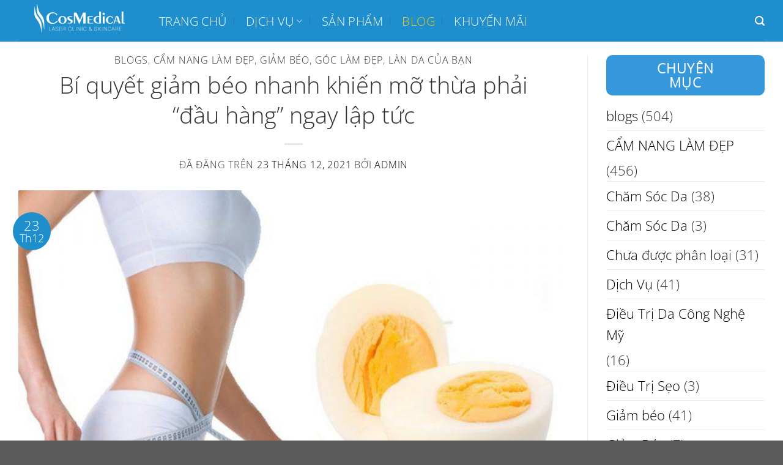

--- FILE ---
content_type: text/html; charset=UTF-8
request_url: https://cosmedicalclinic.com/bi-quyet-giam-beo-nhanh/
body_size: 35364
content:
<!DOCTYPE html><html lang="vi" prefix="og: https://ogp.me/ns#" class="loading-site no-js"><head><meta charset="UTF-8" /><link rel="profile" href="https://gmpg.org/xfn/11" /><link rel="pingback" href="https://cosmedicalclinic.com/xmlrpc.php" /> <script data-optimized="1" src="[data-uri]" defer></script> <meta name="viewport" content="width=device-width, initial-scale=1" /><title>Bí quyết giảm béo nhanh khiến mỡ thừa phải “đầu hàng” ngay lập tức - CosMedical Clinic - Thẩm Mỹ Công Nghệ Mỹ</title><meta name="description" content="Bí quyết giảm béo nhanh thực sự không hề đơn giản, nó đòi hỏi bạn phải có khả năng kiểm soát chặt chẽ sự thay đổi của cơ thể, cũng như chế độ ăn hàng ngày và kiên trì thực hiện nó cho đến khi đạt mục tiêu cuối cùng. Dưới đây là một số bí quyết giảm béo nhẹ nhàng, có thể giúp phái đẹp lập tức tống khứ mỡ thừa ra khỏi cơ thể bất cứ lúc nào."/><meta name="robots" content="follow, index, max-snippet:-1, max-video-preview:-1, max-image-preview:large"/><link rel="canonical" href="https://cosmedicalclinic.com/bi-quyet-giam-beo-nhanh/" /><meta property="og:locale" content="vi_VN" /><meta property="og:type" content="article" /><meta property="og:title" content="Bí quyết giảm béo nhanh khiến mỡ thừa phải “đầu hàng” ngay lập tức - CosMedical Clinic - Thẩm Mỹ Công Nghệ Mỹ" /><meta property="og:description" content="Bí quyết giảm béo nhanh thực sự không hề đơn giản, nó đòi hỏi bạn phải có khả năng kiểm soát chặt chẽ sự thay đổi của cơ thể, cũng như chế độ ăn hàng ngày và kiên trì thực hiện nó cho đến khi đạt mục tiêu cuối cùng. Dưới đây là một số bí quyết giảm béo nhẹ nhàng, có thể giúp phái đẹp lập tức tống khứ mỡ thừa ra khỏi cơ thể bất cứ lúc nào." /><meta property="og:url" content="https://cosmedicalclinic.com/bi-quyet-giam-beo-nhanh/" /><meta property="og:site_name" content="CosMedical Clinic - Thẩm Mỹ Công Nghệ Mỹ" /><meta property="article:tag" content="giảm béo" /><meta property="article:tag" content="giam mo" /><meta property="article:tag" content="phương pháp giảm béo" /><meta property="article:section" content="blogs" /><meta property="og:updated_time" content="2024-05-12T11:30:18+07:00" /><meta property="og:image" content="https://cosmedicalclinic.com/wp-content/uploads/2024/05/an-trung-bua-sang-giam-beo-toan-than-1-768x432-1.jpg" /><meta property="og:image:secure_url" content="https://cosmedicalclinic.com/wp-content/uploads/2024/05/an-trung-bua-sang-giam-beo-toan-than-1-768x432-1.jpg" /><meta property="og:image:width" content="768" /><meta property="og:image:height" content="432" /><meta property="og:image:alt" content="bí quyết giảm béo nhanh" /><meta property="og:image:type" content="image/jpeg" /><meta property="article:published_time" content="2021-12-23T08:08:14+07:00" /><meta property="article:modified_time" content="2024-05-12T11:30:18+07:00" /><meta name="twitter:card" content="summary_large_image" /><meta name="twitter:title" content="Bí quyết giảm béo nhanh khiến mỡ thừa phải “đầu hàng” ngay lập tức - CosMedical Clinic - Thẩm Mỹ Công Nghệ Mỹ" /><meta name="twitter:description" content="Bí quyết giảm béo nhanh thực sự không hề đơn giản, nó đòi hỏi bạn phải có khả năng kiểm soát chặt chẽ sự thay đổi của cơ thể, cũng như chế độ ăn hàng ngày và kiên trì thực hiện nó cho đến khi đạt mục tiêu cuối cùng. Dưới đây là một số bí quyết giảm béo nhẹ nhàng, có thể giúp phái đẹp lập tức tống khứ mỡ thừa ra khỏi cơ thể bất cứ lúc nào." /><meta name="twitter:image" content="https://cosmedicalclinic.com/wp-content/uploads/2024/05/an-trung-bua-sang-giam-beo-toan-than-1-768x432-1.jpg" /><meta name="twitter:label1" content="Được viết bởi" /><meta name="twitter:data1" content="admin" /><meta name="twitter:label2" content="Thời gian để đọc" /><meta name="twitter:data2" content="4 phút" /> <script type="application/ld+json" class="rank-math-schema">{"@context":"https://schema.org","@graph":[{"@type":["Organization","Person"],"@id":"https://cosmedicalclinic.com/#person","name":"CosMedical Clinic - Th\u1ea9m M\u1ef9 C\u00f4ng Ngh\u1ec7 M\u1ef9","url":"https://cosmedicalclinic.com"},{"@type":"WebSite","@id":"https://cosmedicalclinic.com/#website","url":"https://cosmedicalclinic.com","name":"CosMedical Clinic - Th\u1ea9m M\u1ef9 C\u00f4ng Ngh\u1ec7 M\u1ef9","publisher":{"@id":"https://cosmedicalclinic.com/#person"},"inLanguage":"vi"},{"@type":"ImageObject","@id":"https://cosmedicalclinic.com/wp-content/uploads/2024/05/an-trung-bua-sang-giam-beo-toan-than-1-768x432-1.jpg","url":"https://cosmedicalclinic.com/wp-content/uploads/2024/05/an-trung-bua-sang-giam-beo-toan-than-1-768x432-1.jpg","width":"768","height":"432","inLanguage":"vi"},{"@type":"BreadcrumbList","@id":"https://cosmedicalclinic.com/bi-quyet-giam-beo-nhanh/#breadcrumb","itemListElement":[{"@type":"ListItem","position":"1","item":{"@id":"https://cosmedicalclinic.com","name":"Home"}},{"@type":"ListItem","position":"2","item":{"@id":"https://cosmedicalclinic.com/category/blogs/","name":"blogs"}},{"@type":"ListItem","position":"3","item":{"@id":"https://cosmedicalclinic.com/bi-quyet-giam-beo-nhanh/","name":"B\u00ed quy\u1ebft gi\u1ea3m b\u00e9o nhanh khi\u1ebfn m\u1ee1 th\u1eeba ph\u1ea3i \u201c\u0111\u1ea7u h\u00e0ng\u201d ngay l\u1eadp t\u1ee9c"}}]},{"@type":"WebPage","@id":"https://cosmedicalclinic.com/bi-quyet-giam-beo-nhanh/#webpage","url":"https://cosmedicalclinic.com/bi-quyet-giam-beo-nhanh/","name":"B\u00ed quy\u1ebft gi\u1ea3m b\u00e9o nhanh khi\u1ebfn m\u1ee1 th\u1eeba ph\u1ea3i \u201c\u0111\u1ea7u h\u00e0ng\u201d ngay l\u1eadp t\u1ee9c - CosMedical Clinic - Th\u1ea9m M\u1ef9 C\u00f4ng Ngh\u1ec7 M\u1ef9","datePublished":"2021-12-23T08:08:14+07:00","dateModified":"2024-05-12T11:30:18+07:00","isPartOf":{"@id":"https://cosmedicalclinic.com/#website"},"primaryImageOfPage":{"@id":"https://cosmedicalclinic.com/wp-content/uploads/2024/05/an-trung-bua-sang-giam-beo-toan-than-1-768x432-1.jpg"},"inLanguage":"vi","breadcrumb":{"@id":"https://cosmedicalclinic.com/bi-quyet-giam-beo-nhanh/#breadcrumb"}},{"@type":"Person","@id":"https://cosmedicalclinic.com/author/admin/","name":"admin","url":"https://cosmedicalclinic.com/author/admin/","image":{"@type":"ImageObject","@id":"https://secure.gravatar.com/avatar/efe80d5303b2518b1450138493656fe9ca63d20becfd9e7b4ca37ae51b753d19?s=96&amp;d=mm&amp;r=g","url":"https://secure.gravatar.com/avatar/efe80d5303b2518b1450138493656fe9ca63d20becfd9e7b4ca37ae51b753d19?s=96&amp;d=mm&amp;r=g","caption":"admin","inLanguage":"vi"},"sameAs":["https://cosmedicalclinic.com"]},{"@type":"BlogPosting","headline":"B\u00ed quy\u1ebft gi\u1ea3m b\u00e9o nhanh khi\u1ebfn m\u1ee1 th\u1eeba ph\u1ea3i \u201c\u0111\u1ea7u h\u00e0ng\u201d ngay l\u1eadp t\u1ee9c - CosMedical Clinic - Th\u1ea9m M\u1ef9 C\u00f4ng Ngh\u1ec7 M\u1ef9","keywords":"b\u00ed quy\u1ebft gi\u1ea3m b\u00e9o nhanh","datePublished":"2021-12-23T08:08:14+07:00","dateModified":"2024-05-12T11:30:18+07:00","articleSection":"blogs, C\u1ea8M NANG L\u00c0M \u0110\u1eb8P, Gi\u1ea3m b\u00e9o, G\u00f3c l\u00e0m \u0111\u1eb9p, L\u00e0n Da c\u1ee7a B\u1ea1n","author":{"@id":"https://cosmedicalclinic.com/author/admin/","name":"admin"},"publisher":{"@id":"https://cosmedicalclinic.com/#person"},"description":"B\u00ed quy\u1ebft gi\u1ea3m b\u00e9o nhanh th\u1ef1c s\u1ef1 kh\u00f4ng h\u1ec1 \u0111\u01a1n gi\u1ea3n, n\u00f3 \u0111\u00f2i h\u1ecfi b\u1ea1n ph\u1ea3i c\u00f3 kh\u1ea3 n\u0103ng ki\u1ec3m so\u00e1t ch\u1eb7t ch\u1ebd s\u1ef1 thay \u0111\u1ed5i c\u1ee7a c\u01a1 th\u1ec3, c\u0169ng nh\u01b0 ch\u1ebf \u0111\u1ed9 \u0103n h\u00e0ng ng\u00e0y v\u00e0 ki\u00ean tr\u00ec th\u1ef1c hi\u1ec7n n\u00f3 cho \u0111\u1ebfn khi \u0111\u1ea1t m\u1ee5c ti\u00eau cu\u1ed1i c\u00f9ng. D\u01b0\u1edbi \u0111\u00e2y l\u00e0 m\u1ed9t s\u1ed1 b\u00ed quy\u1ebft gi\u1ea3m b\u00e9o nh\u1eb9 nh\u00e0ng, c\u00f3 th\u1ec3 gi\u00fap ph\u00e1i \u0111\u1eb9p l\u1eadp t\u1ee9c t\u1ed1ng kh\u1ee9 m\u1ee1 th\u1eeba ra kh\u1ecfi c\u01a1 th\u1ec3 b\u1ea5t c\u1ee9 l\u00fac n\u00e0o.","name":"B\u00ed quy\u1ebft gi\u1ea3m b\u00e9o nhanh khi\u1ebfn m\u1ee1 th\u1eeba ph\u1ea3i \u201c\u0111\u1ea7u h\u00e0ng\u201d ngay l\u1eadp t\u1ee9c - CosMedical Clinic - Th\u1ea9m M\u1ef9 C\u00f4ng Ngh\u1ec7 M\u1ef9","@id":"https://cosmedicalclinic.com/bi-quyet-giam-beo-nhanh/#richSnippet","isPartOf":{"@id":"https://cosmedicalclinic.com/bi-quyet-giam-beo-nhanh/#webpage"},"image":{"@id":"https://cosmedicalclinic.com/wp-content/uploads/2024/05/an-trung-bua-sang-giam-beo-toan-than-1-768x432-1.jpg"},"inLanguage":"vi","mainEntityOfPage":{"@id":"https://cosmedicalclinic.com/bi-quyet-giam-beo-nhanh/#webpage"}}]}</script> <link rel='prefetch' href='https://cosmedicalclinic.com/wp-content/themes/flatsome/assets/js/flatsome.js?ver=a0a7aee297766598a20e' /><link rel='prefetch' href='https://cosmedicalclinic.com/wp-content/themes/flatsome/assets/js/chunk.slider.js?ver=3.18.7' /><link rel='prefetch' href='https://cosmedicalclinic.com/wp-content/themes/flatsome/assets/js/chunk.popups.js?ver=3.18.7' /><link rel='prefetch' href='https://cosmedicalclinic.com/wp-content/themes/flatsome/assets/js/chunk.tooltips.js?ver=3.18.7' /><link rel="alternate" type="application/rss+xml" title="Dòng thông tin CosMedical Clinic - Thẩm Mỹ Công Nghệ Mỹ &raquo;" href="https://cosmedicalclinic.com/feed/" /><link rel="alternate" type="application/rss+xml" title="CosMedical Clinic - Thẩm Mỹ Công Nghệ Mỹ &raquo; Dòng bình luận" href="https://cosmedicalclinic.com/comments/feed/" /><link rel="alternate" type="application/rss+xml" title="CosMedical Clinic - Thẩm Mỹ Công Nghệ Mỹ &raquo; Bí quyết giảm béo nhanh khiến mỡ thừa phải “đầu hàng” ngay lập tức Dòng bình luận" href="https://cosmedicalclinic.com/bi-quyet-giam-beo-nhanh/feed/" /><link rel="alternate" title="oNhúng (JSON)" type="application/json+oembed" href="https://cosmedicalclinic.com/wp-json/oembed/1.0/embed?url=https%3A%2F%2Fcosmedicalclinic.com%2Fbi-quyet-giam-beo-nhanh%2F" /><link rel="alternate" title="oNhúng (XML)" type="text/xml+oembed" href="https://cosmedicalclinic.com/wp-json/oembed/1.0/embed?url=https%3A%2F%2Fcosmedicalclinic.com%2Fbi-quyet-giam-beo-nhanh%2F&#038;format=xml" /><style id='wp-img-auto-sizes-contain-inline-css' type='text/css'>img:is([sizes=auto i],[sizes^="auto," i]){contain-intrinsic-size:3000px 1500px}</style><style id='wp-emoji-styles-inline-css' type='text/css'>img.wp-smiley,img.emoji{display:inline!important;border:none!important;box-shadow:none!important;height:1em!important;width:1em!important;margin:0 0.07em!important;vertical-align:-0.1em!important;background:none!important;padding:0!important}</style><style id='wp-block-library-inline-css' type='text/css'>:root{--wp-block-synced-color:#7a00df;--wp-block-synced-color--rgb:122,0,223;--wp-bound-block-color:var(--wp-block-synced-color);--wp-editor-canvas-background:#ddd;--wp-admin-theme-color:#007cba;--wp-admin-theme-color--rgb:0,124,186;--wp-admin-theme-color-darker-10:#006ba1;--wp-admin-theme-color-darker-10--rgb:0,107,160.5;--wp-admin-theme-color-darker-20:#005a87;--wp-admin-theme-color-darker-20--rgb:0,90,135;--wp-admin-border-width-focus:2px}@media (min-resolution:192dpi){:root{--wp-admin-border-width-focus:1.5px}}.wp-element-button{cursor:pointer}:root .has-very-light-gray-background-color{background-color:#eee}:root .has-very-dark-gray-background-color{background-color:#313131}:root .has-very-light-gray-color{color:#eee}:root .has-very-dark-gray-color{color:#313131}:root .has-vivid-green-cyan-to-vivid-cyan-blue-gradient-background{background:linear-gradient(135deg,#00d084,#0693e3)}:root .has-purple-crush-gradient-background{background:linear-gradient(135deg,#34e2e4,#4721fb 50%,#ab1dfe)}:root .has-hazy-dawn-gradient-background{background:linear-gradient(135deg,#faaca8,#dad0ec)}:root .has-subdued-olive-gradient-background{background:linear-gradient(135deg,#fafae1,#67a671)}:root .has-atomic-cream-gradient-background{background:linear-gradient(135deg,#fdd79a,#004a59)}:root .has-nightshade-gradient-background{background:linear-gradient(135deg,#330968,#31cdcf)}:root .has-midnight-gradient-background{background:linear-gradient(135deg,#020381,#2874fc)}:root{--wp--preset--font-size--normal:16px;--wp--preset--font-size--huge:42px}.has-regular-font-size{font-size:1em}.has-larger-font-size{font-size:2.625em}.has-normal-font-size{font-size:var(--wp--preset--font-size--normal)}.has-huge-font-size{font-size:var(--wp--preset--font-size--huge)}.has-text-align-center{text-align:center}.has-text-align-left{text-align:left}.has-text-align-right{text-align:right}.has-fit-text{white-space:nowrap!important}#end-resizable-editor-section{display:none}.aligncenter{clear:both}.items-justified-left{justify-content:flex-start}.items-justified-center{justify-content:center}.items-justified-right{justify-content:flex-end}.items-justified-space-between{justify-content:space-between}.screen-reader-text{border:0;clip-path:inset(50%);height:1px;margin:-1px;overflow:hidden;padding:0;position:absolute;width:1px;word-wrap:normal!important}.screen-reader-text:focus{background-color:#ddd;clip-path:none;color:#444;display:block;font-size:1em;height:auto;left:5px;line-height:normal;padding:15px 23px 14px;text-decoration:none;top:5px;width:auto;z-index:100000}html :where(.has-border-color){border-style:solid}html :where([style*=border-top-color]){border-top-style:solid}html :where([style*=border-right-color]){border-right-style:solid}html :where([style*=border-bottom-color]){border-bottom-style:solid}html :where([style*=border-left-color]){border-left-style:solid}html :where([style*=border-width]){border-style:solid}html :where([style*=border-top-width]){border-top-style:solid}html :where([style*=border-right-width]){border-right-style:solid}html :where([style*=border-bottom-width]){border-bottom-style:solid}html :where([style*=border-left-width]){border-left-style:solid}html :where(img[class*=wp-image-]){height:auto;max-width:100%}:where(figure){margin:0 0 1em}html :where(.is-position-sticky){--wp-admin--admin-bar--position-offset:var(--wp-admin--admin-bar--height,0px)}@media screen and (max-width:600px){html :where(.is-position-sticky){--wp-admin--admin-bar--position-offset:0px}}</style><style id='global-styles-inline-css' type='text/css'>:root{--wp--preset--aspect-ratio--square:1;--wp--preset--aspect-ratio--4-3:4/3;--wp--preset--aspect-ratio--3-4:3/4;--wp--preset--aspect-ratio--3-2:3/2;--wp--preset--aspect-ratio--2-3:2/3;--wp--preset--aspect-ratio--16-9:16/9;--wp--preset--aspect-ratio--9-16:9/16;--wp--preset--color--black:#000000;--wp--preset--color--cyan-bluish-gray:#abb8c3;--wp--preset--color--white:#ffffff;--wp--preset--color--pale-pink:#f78da7;--wp--preset--color--vivid-red:#cf2e2e;--wp--preset--color--luminous-vivid-orange:#ff6900;--wp--preset--color--luminous-vivid-amber:#fcb900;--wp--preset--color--light-green-cyan:#7bdcb5;--wp--preset--color--vivid-green-cyan:#00d084;--wp--preset--color--pale-cyan-blue:#8ed1fc;--wp--preset--color--vivid-cyan-blue:#0693e3;--wp--preset--color--vivid-purple:#9b51e0;--wp--preset--color--primary:#1e8ecc;--wp--preset--color--secondary:#ecc71e;--wp--preset--color--success:#8ecc1e;--wp--preset--color--alert:#b20000;--wp--preset--gradient--vivid-cyan-blue-to-vivid-purple:linear-gradient(135deg,rgb(6,147,227) 0%,rgb(155,81,224) 100%);--wp--preset--gradient--light-green-cyan-to-vivid-green-cyan:linear-gradient(135deg,rgb(122,220,180) 0%,rgb(0,208,130) 100%);--wp--preset--gradient--luminous-vivid-amber-to-luminous-vivid-orange:linear-gradient(135deg,rgb(252,185,0) 0%,rgb(255,105,0) 100%);--wp--preset--gradient--luminous-vivid-orange-to-vivid-red:linear-gradient(135deg,rgb(255,105,0) 0%,rgb(207,46,46) 100%);--wp--preset--gradient--very-light-gray-to-cyan-bluish-gray:linear-gradient(135deg,rgb(238,238,238) 0%,rgb(169,184,195) 100%);--wp--preset--gradient--cool-to-warm-spectrum:linear-gradient(135deg,rgb(74,234,220) 0%,rgb(151,120,209) 20%,rgb(207,42,186) 40%,rgb(238,44,130) 60%,rgb(251,105,98) 80%,rgb(254,248,76) 100%);--wp--preset--gradient--blush-light-purple:linear-gradient(135deg,rgb(255,206,236) 0%,rgb(152,150,240) 100%);--wp--preset--gradient--blush-bordeaux:linear-gradient(135deg,rgb(254,205,165) 0%,rgb(254,45,45) 50%,rgb(107,0,62) 100%);--wp--preset--gradient--luminous-dusk:linear-gradient(135deg,rgb(255,203,112) 0%,rgb(199,81,192) 50%,rgb(65,88,208) 100%);--wp--preset--gradient--pale-ocean:linear-gradient(135deg,rgb(255,245,203) 0%,rgb(182,227,212) 50%,rgb(51,167,181) 100%);--wp--preset--gradient--electric-grass:linear-gradient(135deg,rgb(202,248,128) 0%,rgb(113,206,126) 100%);--wp--preset--gradient--midnight:linear-gradient(135deg,rgb(2,3,129) 0%,rgb(40,116,252) 100%);--wp--preset--font-size--small:13px;--wp--preset--font-size--medium:20px;--wp--preset--font-size--large:36px;--wp--preset--font-size--x-large:42px;--wp--preset--spacing--20:0.44rem;--wp--preset--spacing--30:0.67rem;--wp--preset--spacing--40:1rem;--wp--preset--spacing--50:1.5rem;--wp--preset--spacing--60:2.25rem;--wp--preset--spacing--70:3.38rem;--wp--preset--spacing--80:5.06rem;--wp--preset--shadow--natural:6px 6px 9px rgba(0, 0, 0, 0.2);--wp--preset--shadow--deep:12px 12px 50px rgba(0, 0, 0, 0.4);--wp--preset--shadow--sharp:6px 6px 0px rgba(0, 0, 0, 0.2);--wp--preset--shadow--outlined:6px 6px 0px -3px rgb(255, 255, 255), 6px 6px rgb(0, 0, 0);--wp--preset--shadow--crisp:6px 6px 0px rgb(0, 0, 0)}:where(body){margin:0}.wp-site-blocks>.alignleft{float:left;margin-right:2em}.wp-site-blocks>.alignright{float:right;margin-left:2em}.wp-site-blocks>.aligncenter{justify-content:center;margin-left:auto;margin-right:auto}:where(.is-layout-flex){gap:.5em}:where(.is-layout-grid){gap:.5em}.is-layout-flow>.alignleft{float:left;margin-inline-start:0;margin-inline-end:2em}.is-layout-flow>.alignright{float:right;margin-inline-start:2em;margin-inline-end:0}.is-layout-flow>.aligncenter{margin-left:auto!important;margin-right:auto!important}.is-layout-constrained>.alignleft{float:left;margin-inline-start:0;margin-inline-end:2em}.is-layout-constrained>.alignright{float:right;margin-inline-start:2em;margin-inline-end:0}.is-layout-constrained>.aligncenter{margin-left:auto!important;margin-right:auto!important}.is-layout-constrained>:where(:not(.alignleft):not(.alignright):not(.alignfull)){margin-left:auto!important;margin-right:auto!important}body .is-layout-flex{display:flex}.is-layout-flex{flex-wrap:wrap;align-items:center}.is-layout-flex>:is(*,div){margin:0}body .is-layout-grid{display:grid}.is-layout-grid>:is(*,div){margin:0}body{padding-top:0;padding-right:0;padding-bottom:0;padding-left:0}a:where(:not(.wp-element-button)){text-decoration:none}:root :where(.wp-element-button,.wp-block-button__link){background-color:#32373c;border-width:0;color:#fff;font-family:inherit;font-size:inherit;font-style:inherit;font-weight:inherit;letter-spacing:inherit;line-height:inherit;padding-top:calc(0.667em + 2px);padding-right:calc(1.333em + 2px);padding-bottom:calc(0.667em + 2px);padding-left:calc(1.333em + 2px);text-decoration:none;text-transform:inherit}.has-black-color{color:var(--wp--preset--color--black)!important}.has-cyan-bluish-gray-color{color:var(--wp--preset--color--cyan-bluish-gray)!important}.has-white-color{color:var(--wp--preset--color--white)!important}.has-pale-pink-color{color:var(--wp--preset--color--pale-pink)!important}.has-vivid-red-color{color:var(--wp--preset--color--vivid-red)!important}.has-luminous-vivid-orange-color{color:var(--wp--preset--color--luminous-vivid-orange)!important}.has-luminous-vivid-amber-color{color:var(--wp--preset--color--luminous-vivid-amber)!important}.has-light-green-cyan-color{color:var(--wp--preset--color--light-green-cyan)!important}.has-vivid-green-cyan-color{color:var(--wp--preset--color--vivid-green-cyan)!important}.has-pale-cyan-blue-color{color:var(--wp--preset--color--pale-cyan-blue)!important}.has-vivid-cyan-blue-color{color:var(--wp--preset--color--vivid-cyan-blue)!important}.has-vivid-purple-color{color:var(--wp--preset--color--vivid-purple)!important}.has-primary-color{color:var(--wp--preset--color--primary)!important}.has-secondary-color{color:var(--wp--preset--color--secondary)!important}.has-success-color{color:var(--wp--preset--color--success)!important}.has-alert-color{color:var(--wp--preset--color--alert)!important}.has-black-background-color{background-color:var(--wp--preset--color--black)!important}.has-cyan-bluish-gray-background-color{background-color:var(--wp--preset--color--cyan-bluish-gray)!important}.has-white-background-color{background-color:var(--wp--preset--color--white)!important}.has-pale-pink-background-color{background-color:var(--wp--preset--color--pale-pink)!important}.has-vivid-red-background-color{background-color:var(--wp--preset--color--vivid-red)!important}.has-luminous-vivid-orange-background-color{background-color:var(--wp--preset--color--luminous-vivid-orange)!important}.has-luminous-vivid-amber-background-color{background-color:var(--wp--preset--color--luminous-vivid-amber)!important}.has-light-green-cyan-background-color{background-color:var(--wp--preset--color--light-green-cyan)!important}.has-vivid-green-cyan-background-color{background-color:var(--wp--preset--color--vivid-green-cyan)!important}.has-pale-cyan-blue-background-color{background-color:var(--wp--preset--color--pale-cyan-blue)!important}.has-vivid-cyan-blue-background-color{background-color:var(--wp--preset--color--vivid-cyan-blue)!important}.has-vivid-purple-background-color{background-color:var(--wp--preset--color--vivid-purple)!important}.has-primary-background-color{background-color:var(--wp--preset--color--primary)!important}.has-secondary-background-color{background-color:var(--wp--preset--color--secondary)!important}.has-success-background-color{background-color:var(--wp--preset--color--success)!important}.has-alert-background-color{background-color:var(--wp--preset--color--alert)!important}.has-black-border-color{border-color:var(--wp--preset--color--black)!important}.has-cyan-bluish-gray-border-color{border-color:var(--wp--preset--color--cyan-bluish-gray)!important}.has-white-border-color{border-color:var(--wp--preset--color--white)!important}.has-pale-pink-border-color{border-color:var(--wp--preset--color--pale-pink)!important}.has-vivid-red-border-color{border-color:var(--wp--preset--color--vivid-red)!important}.has-luminous-vivid-orange-border-color{border-color:var(--wp--preset--color--luminous-vivid-orange)!important}.has-luminous-vivid-amber-border-color{border-color:var(--wp--preset--color--luminous-vivid-amber)!important}.has-light-green-cyan-border-color{border-color:var(--wp--preset--color--light-green-cyan)!important}.has-vivid-green-cyan-border-color{border-color:var(--wp--preset--color--vivid-green-cyan)!important}.has-pale-cyan-blue-border-color{border-color:var(--wp--preset--color--pale-cyan-blue)!important}.has-vivid-cyan-blue-border-color{border-color:var(--wp--preset--color--vivid-cyan-blue)!important}.has-vivid-purple-border-color{border-color:var(--wp--preset--color--vivid-purple)!important}.has-primary-border-color{border-color:var(--wp--preset--color--primary)!important}.has-secondary-border-color{border-color:var(--wp--preset--color--secondary)!important}.has-success-border-color{border-color:var(--wp--preset--color--success)!important}.has-alert-border-color{border-color:var(--wp--preset--color--alert)!important}.has-vivid-cyan-blue-to-vivid-purple-gradient-background{background:var(--wp--preset--gradient--vivid-cyan-blue-to-vivid-purple)!important}.has-light-green-cyan-to-vivid-green-cyan-gradient-background{background:var(--wp--preset--gradient--light-green-cyan-to-vivid-green-cyan)!important}.has-luminous-vivid-amber-to-luminous-vivid-orange-gradient-background{background:var(--wp--preset--gradient--luminous-vivid-amber-to-luminous-vivid-orange)!important}.has-luminous-vivid-orange-to-vivid-red-gradient-background{background:var(--wp--preset--gradient--luminous-vivid-orange-to-vivid-red)!important}.has-very-light-gray-to-cyan-bluish-gray-gradient-background{background:var(--wp--preset--gradient--very-light-gray-to-cyan-bluish-gray)!important}.has-cool-to-warm-spectrum-gradient-background{background:var(--wp--preset--gradient--cool-to-warm-spectrum)!important}.has-blush-light-purple-gradient-background{background:var(--wp--preset--gradient--blush-light-purple)!important}.has-blush-bordeaux-gradient-background{background:var(--wp--preset--gradient--blush-bordeaux)!important}.has-luminous-dusk-gradient-background{background:var(--wp--preset--gradient--luminous-dusk)!important}.has-pale-ocean-gradient-background{background:var(--wp--preset--gradient--pale-ocean)!important}.has-electric-grass-gradient-background{background:var(--wp--preset--gradient--electric-grass)!important}.has-midnight-gradient-background{background:var(--wp--preset--gradient--midnight)!important}.has-small-font-size{font-size:var(--wp--preset--font-size--small)!important}.has-medium-font-size{font-size:var(--wp--preset--font-size--medium)!important}.has-large-font-size{font-size:var(--wp--preset--font-size--large)!important}.has-x-large-font-size{font-size:var(--wp--preset--font-size--x-large)!important}</style><link data-optimized="1" rel='stylesheet' id='contact-form-7-css' href='https://cosmedicalclinic.com/wp-content/litespeed/css/a0abb26927af3ef7651ef75be5be68e2.css?ver=d79a9' type='text/css' media='all' /><link data-optimized="1" rel='stylesheet' id='ez-toc-css' href='https://cosmedicalclinic.com/wp-content/litespeed/css/2fe88bf6ef8521557851f2cc3ff92eab.css?ver=d39e6' type='text/css' media='all' /><style id='ez-toc-inline-css' type='text/css'>div#ez-toc-container .ez-toc-title{font-size:120%}div#ez-toc-container .ez-toc-title{font-weight:500}div#ez-toc-container ul li,div#ez-toc-container ul li a{font-size:95%}div#ez-toc-container ul li,div#ez-toc-container ul li a{font-weight:500}div#ez-toc-container nav ul ul li{font-size:90%}.ez-toc-container-direction{direction:ltr}.ez-toc-counter ul{counter-reset:item}.ez-toc-counter nav ul li a::before{content:counters(item,'.',decimal) '. ';display:inline-block;counter-increment:item;flex-grow:0;flex-shrink:0;margin-right:.2em;float:left}.ez-toc-widget-direction{direction:ltr}.ez-toc-widget-container ul{counter-reset:item}.ez-toc-widget-container nav ul li a::before{content:counters(item,'.',decimal) '. ';display:inline-block;counter-increment:item;flex-grow:0;flex-shrink:0;margin-right:.2em;float:left}</style><link data-optimized="1" rel='stylesheet' id='flatsome-main-css' href='https://cosmedicalclinic.com/wp-content/litespeed/css/dd45cc028bd8a4f1144cfebf0b3ee1c6.css?ver=f80aa' type='text/css' media='all' /><style id='flatsome-main-inline-css' type='text/css'>@font-face{font-family:"fl-icons";font-display:block;src:url(https://cosmedicalclinic.com/wp-content/themes/flatsome/assets/css/icons/fl-icons.eot?v=3.18.7);src:url(https://cosmedicalclinic.com/wp-content/themes/flatsome/assets/css/icons/fl-icons.eot#iefix?v=3.18.7) format("embedded-opentype"),url(https://cosmedicalclinic.com/wp-content/themes/flatsome/assets/css/icons/fl-icons.woff2?v=3.18.7) format("woff2"),url(https://cosmedicalclinic.com/wp-content/themes/flatsome/assets/css/icons/fl-icons.ttf?v=3.18.7) format("truetype"),url(https://cosmedicalclinic.com/wp-content/themes/flatsome/assets/css/icons/fl-icons.woff?v=3.18.7) format("woff"),url(https://cosmedicalclinic.com/wp-content/themes/flatsome/assets/css/icons/fl-icons.svg?v=3.18.7#fl-icons) format("svg")}</style><link data-optimized="1" rel='stylesheet' id='flatsome-style-css' href='https://cosmedicalclinic.com/wp-content/litespeed/css/841b1ac5421982f6e8a153061528c6d5.css?ver=d75ee' type='text/css' media='all' /> <script type="text/javascript" src="https://cosmedicalclinic.com/wp-includes/js/jquery/jquery.min.js?ver=3.7.1" id="jquery-core-js"></script> <script data-optimized="1" type="text/javascript" src="https://cosmedicalclinic.com/wp-content/litespeed/js/5f934a77bb504fed138fc29107f2b12f.js?ver=ebf61" id="jquery-migrate-js" defer data-deferred="1"></script> <link rel="https://api.w.org/" href="https://cosmedicalclinic.com/wp-json/" /><link rel="alternate" title="JSON" type="application/json" href="https://cosmedicalclinic.com/wp-json/wp/v2/posts/4776" /><link rel="EditURI" type="application/rsd+xml" title="RSD" href="https://cosmedicalclinic.com/xmlrpc.php?rsd" /><meta name="generator" content="WordPress 6.9" /><link rel='shortlink' href='https://cosmedicalclinic.com/?p=4776' /> <script data-optimized="1" type="text/javascript" src="[data-uri]" defer></script><style>.bg{opacity:0;transition:opacity 1s;-webkit-transition:opacity 1s}.bg-loaded{opacity:1}</style><link rel="icon" href="https://cosmedicalclinic.com/wp-content/uploads/2025/04/cropped-481175167_972766051622803_3771060284741357412_n-32x32.jpg" sizes="32x32" /><link rel="icon" href="https://cosmedicalclinic.com/wp-content/uploads/2025/04/cropped-481175167_972766051622803_3771060284741357412_n-192x192.jpg" sizes="192x192" /><link rel="apple-touch-icon" href="https://cosmedicalclinic.com/wp-content/uploads/2025/04/cropped-481175167_972766051622803_3771060284741357412_n-180x180.jpg" /><meta name="msapplication-TileImage" content="https://cosmedicalclinic.com/wp-content/uploads/2025/04/cropped-481175167_972766051622803_3771060284741357412_n-270x270.jpg" /><style id="custom-css" type="text/css">:root{--primary-color:#1e8ecc;--fs-color-primary:#1e8ecc;--fs-color-secondary:#ecc71e;--fs-color-success:#8ecc1e;--fs-color-alert:#b20000;--fs-experimental-link-color:#000000;--fs-experimental-link-color-hover:#c6c614}.tooltipster-base{--tooltip-color:#fff;--tooltip-bg-color:#000}.off-canvas-right .mfp-content,.off-canvas-left .mfp-content{--drawer-width:100%}.container-width,.full-width .ubermenu-nav,.container,.row{max-width:1250px}.row.row-collapse{max-width:1220px}.row.row-small{max-width:1242.5px}.row.row-large{max-width:1280px}.header-main{height:68px}#logo img{max-height:68px}#logo{width:200px}.header-bottom{min-height:55px}.header-top{min-height:30px}.transparent .header-main{height:90px}.transparent #logo img{max-height:90px}.has-transparent+.page-title:first-of-type,.has-transparent+#main>.page-title,.has-transparent+#main>div>.page-title,.has-transparent+#main .page-header-wrapper:first-of-type .page-title{padding-top:90px}.header.show-on-scroll,.stuck .header-main{height:70px!important}.stuck #logo img{max-height:70px!important}.header-bg-color{background-color:#1e8ecc}.header-bottom{background-color:#f1f1f1}.header-main .nav>li>a{line-height:16px}.stuck .header-main .nav>li>a{line-height:50px}@media (max-width:549px){.header-main{height:60px}#logo img{max-height:60px}}.nav-dropdown{border-radius:10px}.nav-dropdown{font-size:100%}.nav-dropdown-has-arrow li.has-dropdown:after{border-bottom-color:#f1f1f1}.nav .nav-dropdown{background-color:#f1f1f1}body{color:#333}h1,h2,h3,h4,h5,h6,.heading-font{color:#333}body{font-size:140%}@media screen and (max-width:549px){body{font-size:120%}}body{font-family:"Open Sans",sans-serif}body{font-weight:300;font-style:normal}.nav>li>a{font-family:"Open Sans",sans-serif}.mobile-sidebar-levels-2 .nav>li>ul>li>a{font-family:"Open Sans",sans-serif}.nav>li>a,.mobile-sidebar-levels-2 .nav>li>ul>li>a{font-weight:300;font-style:normal}h1,h2,h3,h4,h5,h6,.heading-font,.off-canvas-center .nav-sidebar.nav-vertical>li>a{font-family:"Open Sans",sans-serif}h1,h2,h3,h4,h5,h6,.heading-font,.banner h1,.banner h2{font-weight:300;font-style:normal}.alt-font{font-family:"Dancing Script",sans-serif}.alt-font{font-weight:400!important;font-style:normal!important}.header:not(.transparent) .header-nav-main.nav>li>a{color:#fff}.header:not(.transparent) .header-nav-main.nav>li>a:hover,.header:not(.transparent) .header-nav-main.nav>li.active>a,.header:not(.transparent) .header-nav-main.nav>li.current>a,.header:not(.transparent) .header-nav-main.nav>li>a.active,.header:not(.transparent) .header-nav-main.nav>li>a.current{color:#ecc71e}.header-nav-main.nav-line-bottom>li>a:before,.header-nav-main.nav-line-grow>li>a:before,.header-nav-main.nav-line>li>a:before,.header-nav-main.nav-box>li>a:hover,.header-nav-main.nav-box>li.active>a,.header-nav-main.nav-pills>li>a:hover,.header-nav-main.nav-pills>li.active>a{color:#FFF!important;background-color:#ecc71e}.nav-vertical-fly-out>li+li{border-top-width:1px;border-top-style:solid}@media (max-width:549px){.tabbed-content .tab{flex-shrink:0!important;overflow-y:hidden!important;-webkit-overflow-scrolling:touch!important}.tabbed-content .nav{display:flex;overflow-x:auto;overflow-y:hidden;-webkit-overflow-scrolling:touch;flex-direction:unset;-webkit-flex-flow:unset;flex-flow:unset;-webkit-justify-content:unset;justify-content:unset;-webkit-align-items:unset;align-items:unset}::-webkit-scrollbar{height:3px;-webkit-overflow-scrolling:touch}::-webkit-scrollbar-track{-webkit-box-shadow:inset 0 0 6px rgb(0 0 0 / .3);-webkit-overflow-scrolling:touch}::-webkit-scrollbar-thumb{border:4px solid #0a7cff}}.label-new.menu-item>a:after{content:"Mới"}.label-hot.menu-item>a:after{content:"Thịnh hành"}.label-sale.menu-item>a:after{content:"Giảm giá"}.label-popular.menu-item>a:after{content:"Phổ biến"}</style><style type="text/css" id="wp-custom-css">.slider-style-container .flickity-slider>:not(.is-selected),.slider-style-focus .flickity-slider>:not(.is-selected),.slider-style-shadow .flickity-slider>:not(.is-selected){opacity:1}.tabtab .tab a{background-color:#fff!important;color:#0a7cff!important;padding-left:20px;padding-right:20px;padding-top:8px;padding-bottom:8px}.tabtab .nav-center .active a{background-color:#0a7cff!important;color:#fff!important}.tabtab .nav-center li{margin-right:20px!important}.video .video-fit{padding-top:5%!important}.init p input[type=text]{height:40px;border-top-left-radius:10px;border-top-right-radius:10px;border-bottom-left-radius:10px;border-bottom-right-radius:10px}.init p input[type=tel]{height:40px;border-top-left-radius:10px;border-top-right-radius:10px;border-bottom-left-radius:10px;border-bottom-right-radius:10px}.init p select{border-top-left-radius:10px;border-top-right-radius:10px;border-bottom-left-radius:10px;border-bottom-right-radius:10px;height:40px}.init p textarea{border-top-left-radius:10px;border-top-right-radius:10px;border-bottom-left-radius:10px;border-bottom-right-radius:10px}.init p .form7gui{margin:0 auto;display:block;background-color:#fff0;background-image:linear-gradient(45deg,#f0c96c 0%,#ffdf9a 50%,#f0c96c 100%);border-top-left-radius:10px;border-top-right-radius:10px;border-bottom-left-radius:10px;border-bottom-right-radius:10px}#header.header.has-sticky.sticky-jump{height:0}.sticky-jump .stuck:not(.ux-no-animation){animation:stuckMoveDown 0.5s!important}.megatitle h4{border-left-color:#bc8452;border-left-style:solid;border-left-width:5px;padding-left:5px}.megamenusubtitle p{margin-bottom:0}p .subtitle{font-weight:500}.megasubtitle{border-left-style:solid;border-left-color:#ecc71e;padding-left:5px;text-transform:uppercase;font-weight:500}.megamenusubtitle p a{font-weight:500}.cotmega .megamenusubtitle{padding-bottom:0}.subtitle{font-size:15px}.off-canvas-left.dark .mfp-content,.off-canvas-right.dark .mfp-content{background-color:#1e8ecc}.dark .nav>li>a{color:#fff}.mfp-ready .mfp-close{opacity:1}#header.header.has-sticky.sticky-jump{margin-bottom:60px}@media (max-width:850px){.nav-vertical .menu-item .children{border-top-left-radius:5px;border-top-right-radius:5px;border-bottom-left-radius:5px;border-bottom-right-radius:5px;margin-left:15px;margin-right:10px;background-color:#fff}.children>.menu-item>a{color:#2980b9!important;border-left-style:solid;border-left-color:#bc8452;padding-left:5px!important;font-size:16px!important;border-left-width:5px;margin-top:10px}.children .nav-sidebar-ul a{color:#0a0a0a!important;font-weight:600;font-size:14px!important;padding-left:5px!important}}#secondary .widget-title span{background-color:#3498db;color:#fff;padding-left:27%;padding-right:27%;padding-top:10px;padding-bottom:10px;border-top-left-radius:10px;border-top-right-radius:10px;border-bottom-left-radius:10px;border-bottom-right-radius:10px;display:inline-block;margin-bottom:10px;width:100%;text-align:center}#secondary .widget .small{display:none}</style><style id="kirki-inline-styles">@font-face{font-family:'Open Sans';font-style:normal;font-weight:300;font-stretch:100%;font-display:swap;src:url(https://cosmedicalclinic.com/wp-content/fonts/open-sans/memSYaGs126MiZpBA-UvWbX2vVnXBbObj2OVZyOOSr4dVJWUgsiH0B4taVIGxA.woff2) format('woff2');unicode-range:U+0460-052F,U+1C80-1C8A,U+20B4,U+2DE0-2DFF,U+A640-A69F,U+FE2E-FE2F}@font-face{font-family:'Open Sans';font-style:normal;font-weight:300;font-stretch:100%;font-display:swap;src:url(https://cosmedicalclinic.com/wp-content/fonts/open-sans/memSYaGs126MiZpBA-UvWbX2vVnXBbObj2OVZyOOSr4dVJWUgsiH0B4kaVIGxA.woff2) format('woff2');unicode-range:U+0301,U+0400-045F,U+0490-0491,U+04B0-04B1,U+2116}@font-face{font-family:'Open Sans';font-style:normal;font-weight:300;font-stretch:100%;font-display:swap;src:url(https://cosmedicalclinic.com/wp-content/fonts/open-sans/memSYaGs126MiZpBA-UvWbX2vVnXBbObj2OVZyOOSr4dVJWUgsiH0B4saVIGxA.woff2) format('woff2');unicode-range:U+1F00-1FFF}@font-face{font-family:'Open Sans';font-style:normal;font-weight:300;font-stretch:100%;font-display:swap;src:url(https://cosmedicalclinic.com/wp-content/fonts/open-sans/memSYaGs126MiZpBA-UvWbX2vVnXBbObj2OVZyOOSr4dVJWUgsiH0B4jaVIGxA.woff2) format('woff2');unicode-range:U+0370-0377,U+037A-037F,U+0384-038A,U+038C,U+038E-03A1,U+03A3-03FF}@font-face{font-family:'Open Sans';font-style:normal;font-weight:300;font-stretch:100%;font-display:swap;src:url(https://cosmedicalclinic.com/wp-content/fonts/open-sans/memSYaGs126MiZpBA-UvWbX2vVnXBbObj2OVZyOOSr4dVJWUgsiH0B4iaVIGxA.woff2) format('woff2');unicode-range:U+0307-0308,U+0590-05FF,U+200C-2010,U+20AA,U+25CC,U+FB1D-FB4F}@font-face{font-family:'Open Sans';font-style:normal;font-weight:300;font-stretch:100%;font-display:swap;src:url(https://cosmedicalclinic.com/wp-content/fonts/open-sans/memSYaGs126MiZpBA-UvWbX2vVnXBbObj2OVZyOOSr4dVJWUgsiH0B5caVIGxA.woff2) format('woff2');unicode-range:U+0302-0303,U+0305,U+0307-0308,U+0310,U+0312,U+0315,U+031A,U+0326-0327,U+032C,U+032F-0330,U+0332-0333,U+0338,U+033A,U+0346,U+034D,U+0391-03A1,U+03A3-03A9,U+03B1-03C9,U+03D1,U+03D5-03D6,U+03F0-03F1,U+03F4-03F5,U+2016-2017,U+2034-2038,U+203C,U+2040,U+2043,U+2047,U+2050,U+2057,U+205F,U+2070-2071,U+2074-208E,U+2090-209C,U+20D0-20DC,U+20E1,U+20E5-20EF,U+2100-2112,U+2114-2115,U+2117-2121,U+2123-214F,U+2190,U+2192,U+2194-21AE,U+21B0-21E5,U+21F1-21F2,U+21F4-2211,U+2213-2214,U+2216-22FF,U+2308-230B,U+2310,U+2319,U+231C-2321,U+2336-237A,U+237C,U+2395,U+239B-23B7,U+23D0,U+23DC-23E1,U+2474-2475,U+25AF,U+25B3,U+25B7,U+25BD,U+25C1,U+25CA,U+25CC,U+25FB,U+266D-266F,U+27C0-27FF,U+2900-2AFF,U+2B0E-2B11,U+2B30-2B4C,U+2BFE,U+3030,U+FF5B,U+FF5D,U+1D400-1D7FF,U+1EE00-1EEFF}@font-face{font-family:'Open Sans';font-style:normal;font-weight:300;font-stretch:100%;font-display:swap;src:url(https://cosmedicalclinic.com/wp-content/fonts/open-sans/memSYaGs126MiZpBA-UvWbX2vVnXBbObj2OVZyOOSr4dVJWUgsiH0B5OaVIGxA.woff2) format('woff2');unicode-range:U+0001-000C,U+000E-001F,U+007F-009F,U+20DD-20E0,U+20E2-20E4,U+2150-218F,U+2190,U+2192,U+2194-2199,U+21AF,U+21E6-21F0,U+21F3,U+2218-2219,U+2299,U+22C4-22C6,U+2300-243F,U+2440-244A,U+2460-24FF,U+25A0-27BF,U+2800-28FF,U+2921-2922,U+2981,U+29BF,U+29EB,U+2B00-2BFF,U+4DC0-4DFF,U+FFF9-FFFB,U+10140-1018E,U+10190-1019C,U+101A0,U+101D0-101FD,U+102E0-102FB,U+10E60-10E7E,U+1D2C0-1D2D3,U+1D2E0-1D37F,U+1F000-1F0FF,U+1F100-1F1AD,U+1F1E6-1F1FF,U+1F30D-1F30F,U+1F315,U+1F31C,U+1F31E,U+1F320-1F32C,U+1F336,U+1F378,U+1F37D,U+1F382,U+1F393-1F39F,U+1F3A7-1F3A8,U+1F3AC-1F3AF,U+1F3C2,U+1F3C4-1F3C6,U+1F3CA-1F3CE,U+1F3D4-1F3E0,U+1F3ED,U+1F3F1-1F3F3,U+1F3F5-1F3F7,U+1F408,U+1F415,U+1F41F,U+1F426,U+1F43F,U+1F441-1F442,U+1F444,U+1F446-1F449,U+1F44C-1F44E,U+1F453,U+1F46A,U+1F47D,U+1F4A3,U+1F4B0,U+1F4B3,U+1F4B9,U+1F4BB,U+1F4BF,U+1F4C8-1F4CB,U+1F4D6,U+1F4DA,U+1F4DF,U+1F4E3-1F4E6,U+1F4EA-1F4ED,U+1F4F7,U+1F4F9-1F4FB,U+1F4FD-1F4FE,U+1F503,U+1F507-1F50B,U+1F50D,U+1F512-1F513,U+1F53E-1F54A,U+1F54F-1F5FA,U+1F610,U+1F650-1F67F,U+1F687,U+1F68D,U+1F691,U+1F694,U+1F698,U+1F6AD,U+1F6B2,U+1F6B9-1F6BA,U+1F6BC,U+1F6C6-1F6CF,U+1F6D3-1F6D7,U+1F6E0-1F6EA,U+1F6F0-1F6F3,U+1F6F7-1F6FC,U+1F700-1F7FF,U+1F800-1F80B,U+1F810-1F847,U+1F850-1F859,U+1F860-1F887,U+1F890-1F8AD,U+1F8B0-1F8BB,U+1F8C0-1F8C1,U+1F900-1F90B,U+1F93B,U+1F946,U+1F984,U+1F996,U+1F9E9,U+1FA00-1FA6F,U+1FA70-1FA7C,U+1FA80-1FA89,U+1FA8F-1FAC6,U+1FACE-1FADC,U+1FADF-1FAE9,U+1FAF0-1FAF8,U+1FB00-1FBFF}@font-face{font-family:'Open Sans';font-style:normal;font-weight:300;font-stretch:100%;font-display:swap;src:url(https://cosmedicalclinic.com/wp-content/fonts/open-sans/memSYaGs126MiZpBA-UvWbX2vVnXBbObj2OVZyOOSr4dVJWUgsiH0B4vaVIGxA.woff2) format('woff2');unicode-range:U+0102-0103,U+0110-0111,U+0128-0129,U+0168-0169,U+01A0-01A1,U+01AF-01B0,U+0300-0301,U+0303-0304,U+0308-0309,U+0323,U+0329,U+1EA0-1EF9,U+20AB}@font-face{font-family:'Open Sans';font-style:normal;font-weight:300;font-stretch:100%;font-display:swap;src:url(https://cosmedicalclinic.com/wp-content/fonts/open-sans/memSYaGs126MiZpBA-UvWbX2vVnXBbObj2OVZyOOSr4dVJWUgsiH0B4uaVIGxA.woff2) format('woff2');unicode-range:U+0100-02BA,U+02BD-02C5,U+02C7-02CC,U+02CE-02D7,U+02DD-02FF,U+0304,U+0308,U+0329,U+1D00-1DBF,U+1E00-1E9F,U+1EF2-1EFF,U+2020,U+20A0-20AB,U+20AD-20C0,U+2113,U+2C60-2C7F,U+A720-A7FF}@font-face{font-family:'Open Sans';font-style:normal;font-weight:300;font-stretch:100%;font-display:swap;src:url(https://cosmedicalclinic.com/wp-content/fonts/open-sans/memSYaGs126MiZpBA-UvWbX2vVnXBbObj2OVZyOOSr4dVJWUgsiH0B4gaVI.woff2) format('woff2');unicode-range:U+0000-00FF,U+0131,U+0152-0153,U+02BB-02BC,U+02C6,U+02DA,U+02DC,U+0304,U+0308,U+0329,U+2000-206F,U+20AC,U+2122,U+2191,U+2193,U+2212,U+2215,U+FEFF,U+FFFD}@font-face{font-family:'Dancing Script';font-style:normal;font-weight:400;font-display:swap;src:url(https://cosmedicalclinic.com/wp-content/fonts/dancing-script/If2cXTr6YS-zF4S-kcSWSVi_sxjsohD9F50Ruu7BMSo3Rep8ltA.woff2) format('woff2');unicode-range:U+0102-0103,U+0110-0111,U+0128-0129,U+0168-0169,U+01A0-01A1,U+01AF-01B0,U+0300-0301,U+0303-0304,U+0308-0309,U+0323,U+0329,U+1EA0-1EF9,U+20AB}@font-face{font-family:'Dancing Script';font-style:normal;font-weight:400;font-display:swap;src:url(https://cosmedicalclinic.com/wp-content/fonts/dancing-script/If2cXTr6YS-zF4S-kcSWSVi_sxjsohD9F50Ruu7BMSo3ROp8ltA.woff2) format('woff2');unicode-range:U+0100-02BA,U+02BD-02C5,U+02C7-02CC,U+02CE-02D7,U+02DD-02FF,U+0304,U+0308,U+0329,U+1D00-1DBF,U+1E00-1E9F,U+1EF2-1EFF,U+2020,U+20A0-20AB,U+20AD-20C0,U+2113,U+2C60-2C7F,U+A720-A7FF}@font-face{font-family:'Dancing Script';font-style:normal;font-weight:400;font-display:swap;src:url(https://cosmedicalclinic.com/wp-content/fonts/dancing-script/If2cXTr6YS-zF4S-kcSWSVi_sxjsohD9F50Ruu7BMSo3Sup8.woff2) format('woff2');unicode-range:U+0000-00FF,U+0131,U+0152-0153,U+02BB-02BC,U+02C6,U+02DA,U+02DC,U+0304,U+0308,U+0329,U+2000-206F,U+20AC,U+2122,U+2191,U+2193,U+2212,U+2215,U+FEFF,U+FFFD}</style></head><body data-rsssl=1 class="wp-singular post-template-default single single-post postid-4776 single-format-standard wp-theme-flatsome wp-child-theme-flatsome-child mobile-submenu-toggle"><a class="skip-link screen-reader-text" href="#main">Chuyển đến nội dung</a><div id="wrapper"><header id="header" class="header has-sticky sticky-jump"><div class="header-wrapper"><div id="masthead" class="header-main "><div class="header-inner flex-row container logo-left medium-logo-center" role="navigation"><div id="logo" class="flex-col logo"><a href="https://cosmedicalclinic.com/" title="CosMedical Clinic &#8211; Thẩm Mỹ Công Nghệ Mỹ" rel="home">
<img data-lazyloaded="1" src="[data-uri]" width="300" height="81" data-src="https://cosmedicalclinic.com/wp-content/uploads/2024/06/Cosmedical-e1717397706586.png" class="header_logo header-logo" alt="CosMedical Clinic &#8211; Thẩm Mỹ Công Nghệ Mỹ"/><noscript><img width="300" height="81" src="https://cosmedicalclinic.com/wp-content/uploads/2024/06/Cosmedical-e1717397706586.png" class="header_logo header-logo" alt="CosMedical Clinic &#8211; Thẩm Mỹ Công Nghệ Mỹ"/></noscript><img data-lazyloaded="1" src="[data-uri]"  width="300" height="81" data-src="https://cosmedicalclinic.com/wp-content/uploads/2024/06/Cosmedical-e1717397706586.png" class="header-logo-dark" alt="CosMedical Clinic &#8211; Thẩm Mỹ Công Nghệ Mỹ"/><noscript><img  width="300" height="81" src="https://cosmedicalclinic.com/wp-content/uploads/2024/06/Cosmedical-e1717397706586.png" class="header-logo-dark" alt="CosMedical Clinic &#8211; Thẩm Mỹ Công Nghệ Mỹ"/></noscript></a></div><div class="flex-col show-for-medium flex-left"><ul class="mobile-nav nav nav-left "></ul></div><div class="flex-col hide-for-medium flex-left
flex-grow"><ul class="header-nav header-nav-main nav nav-left  nav-divided nav-size-medium nav-uppercase" ><li id="menu-item-1180" class="menu-item menu-item-type-post_type menu-item-object-page menu-item-home menu-item-1180 menu-item-design-default"><a href="https://cosmedicalclinic.com/" class="nav-top-link">Trang chủ</a></li><li id="menu-item-1181" class="menu-item menu-item-type-custom menu-item-object-custom menu-item-has-children menu-item-1181 menu-item-design-container-width menu-item-has-block has-dropdown"><a href="#" class="nav-top-link" aria-expanded="false" aria-haspopup="menu">Dịch Vụ<i class="icon-angle-down" ></i></a><div class="sub-menu nav-dropdown"><div class="row row-collapse row-full-width align-middle align-center rowmega"  id="row-1374330315"><div id="col-188252571" class="col cotmega small-12 large-12"  ><div class="col-inner"  ><div class="row row-collapse row-full-width"  id="row-921064535"><div id="col-1938358499" class="col megamenusubtitle medium-4 small-6 large-4"  ><div class="col-inner"  ><div id="text-3593938035" class="text megatitle"><h4>ĐIỀU TRỊ DA CÔNG NGHỆ CAO</h4><style>#text-3593938035 {
  color: rgb(30, 142, 204);
}
#text-3593938035 > * {
  color: rgb(30, 142, 204);
}</style></div><div id="text-1038553524" class="text"><span style="font-size: 100%;"><a class="subtitle" href="https://cosmedicalclinic.com/tri-nam-sau-cong-nghe-laser-piqo4/">Điều Trị Nám</a></span><span style="font-size: 100%;"><a class="subtitle" href="https://cosmedicalclinic.com/tri-doi-moi-tan-nhang/">Trị Đồi Mồi - Tàn Nhang</a></span><span style="font-size: 100%;"><a href="https://cosmedicalclinic.com/tri-mun-trung-ca/">Trị Mụn trứng cá</a></span><a href="https://cosmedicalclinic.com/tri-u-soi-u-nhu-u-tuyen-ba/">Trị u sợi, u nhú, u tuyến bã</a><span style="font-size: 100%;"><a href="https://cosmedicalclinic.com/tri-bot-bam-sinh-cong-nghe-pico-master/">Trị bớt Nevus bẩm sinh</a></span><a href="https://cosmedicalclinic.com/xoa-mach-mau-not-ruoi-son/"><span style="font-size: 100%;">Mạch máu da, </span><span style="font-size: 100%;">Nốt ruồi son</span></a><h4><span style="font-size: 100%;"><a class="subtitle" href="https://cosmedicalclinic.com/xoa-xam-cong-nghe-pico-master/">Xoá Xăm</a></span></h4><h4><a class="subtitle" href="https://cosmedicalclinic.com/">Điều Trị Quầng Thâm Mắt, Môi</a></h4><h4><a class="subtitle" href="https://cosmedicalclinic.com/">Điều Trị Thâm Nách, Mông, Bẹn</a></h4><h4><a class="subtitle" href="https://cosmedicalclinic.com/tri-seo-ro/">Điều Trị Sẹo</a></h4><style>#text-1038553524 {
  font-size: 0.95rem;
  line-height: 1.9;
}</style></div></div><style>#col-1938358499 > .col-inner {
  padding: 0px 0px 0px 10px;
}</style></div><div id="col-487804113" class="col megamenusubtitle medium-4 small-6 large-4"  ><div class="col-inner"  ><div id="text-1512538453" class="text megatitle"><h4>XOÁ NHĂN NÂNG CƠ - TRẺ HOÁ DA</h4><style>#text-1512538453 {
  color: rgb(30, 142, 204);
}
#text-1512538453 > * {
  color: rgb(30, 142, 204);
}</style></div><a class="subtitle" href="https://cosmedicalclinic.com/xoa-nhan-vung-mat-cong-nghe-pelleve/">Xóa Nhăn Vùng Mặt Công Nghệ Pelleve- Mỹ</a><a class="subtitle" href="https://cosmedicalclinic.com/tre-hoa-vung-mat-tre-trung-voi-cong-nghe-pelleve-cynosure-hoa-ky/">Xóa Nhăn Nâng Cơ Vùng Mắt Công Nghệ Pelleve- Mỹ</a><a class="subtitle" href="https://cosmedicalclinic.com/xoa-nhan-vung-mat-cong-nghe-electroporation-rf/">Xóa Nhăn Vùng Mặt Công Nghệ Electroporation </a><a class="subtitle" href="https://cosmedicalclinic.com/xoa-nhan-vung-co-cong-nghe-pelleve/">Xóa Nhăn Vùng Cổ Công Nghệ Pelleve</a><a class="subtitle" href="https://cosmedicalclinic.com/xoa-nhan-nang-co-rocket-viba-vang/">Xóa Nhăn Nâng Cơ Rocket Viba Vàng</a><a class="subtitle" href="https://cosmedicalclinic.com/xoa-nhan-vung-bung-cong-nghe-pelleve/">Xóa Nhăn Vùng Bụng</a></div></div><div id="col-867652573" class="col megamenusubtitle medium-4 small-6 large-4"  ><div class="col-inner"  ><div id="text-2210003007" class="text megatitle"><h4>TRẺ HOÁ DA</h4><style>#text-2210003007 {
  color: rgb(30, 142, 204);
}
#text-2210003007 > * {
  color: rgb(30, 142, 204);
}</style></div><a class="subtitle" href="https://cosmedicalclinic.com/se-khit-lo-chan-long-cong-nghe-needle-rf/">Se khít Lỗ Chân Lông Công Nghệ Needle RF</a><a class="subtitle" href="https://cosmedicalclinic.com/tre-hoa-da-cong-nghe-cao/">Trẻ Hóa Da Công Nghệ Forma Kết Hợp Thay Da Sinh Học</a><a class="subtitle" href="https://cosmedicalclinic.com/cang-bong-da-se-khit-lo-chan-long/">Căng Bóng Da, se khít Lỗ Chân Lông Công Nghệ Deep 2</a><a class="subtitle" href="https://cosmedicalclinic.com/">Tăng Sinh Collagen, Căng Bóng, Cấy Copper Tripeptide</a><a class="subtitle" href="https://cosmedicalclinic.com/">Xóa Nhăn Với Công Nghệ CNC Symmed Premiere</a><a class="subtitle" href="https://cosmedicalclinic.com/tre-hoa-vung-kin-cong-nghe-fractional-co2/">Trẻ Hoá Vùng Kín</a></div></div><style>#row-921064535 > .col > .col-inner {
  padding: 0px 0px 10px 0px;
}</style></div></div><style>#col-188252571 > .col-inner {
  padding: 15px 10px 0px 15px;
}</style></div><div id="col-1100768660" class="col cotmega small-12 large-12"  ><div class="col-inner"  ><div class="row row-collapse row-full-width"  id="row-601521880"><div id="col-1945220982" class="col megamenusubtitle medium-4 small-6 large-4"  ><div class="col-inner"  ><div id="text-2694487089" class="text megatitle"><h4>ĐIỀU TRỊ DA CƠ BẢN</h4><style>#text-2694487089 {
  color: rgb(30, 142, 204);
}
#text-2694487089 > * {
  color: rgb(30, 142, 204);
}</style></div><a class="subtitle" href="https://cosmedicalclinic.com/xoa-nhan-da-nhu-botox/">Xoá Nhăn da như Botox</a><a class="subtitle" href="https://cosmedicalclinic.com/tre-hoa-mat-moi/">Trẻ Hoá Mắt Môi</a><a class="subtitle" href="https://cosmedicalclinic.com/xoa-tan-bong-mat/">Xoá Tan Bọng Mắt</a><a class="subtitle" href="https://cosmedicalclinic.com/phuc-hoi-da-sau-mun/">Phục Hồi Da Sau Mụn</a><a class="subtitle" href="https://cosmedicalclinic.com/tang-suc-de-khang-cho-da/">Tăng Sức Đề Kháng Cho Da</a><a class="subtitle" href="https://cosmedicalclinic.com/cham-soc-da-phu-nu-mang-thai-va-cho-con-bu/">Liệu Trình Phụ Nữ Mang Thai Và Cho Con Bú</a><a class="subtitle" href="https://cosmedicalclinic.com/massage-thu-gian-toan-than/">Massage Thư Giãn Toàn Thân</a><a class="subtitle" href="https://cosmedicalclinic.com/triet-long-khong-dau/">Triệt Lông không đau</a></div></div><div id="col-972250939" class="col megamenusubtitle medium-4 small-6 large-4"  ><div class="col-inner"  ><div id="text-3380290159" class="text megatitle"><h4>GIẢM BÉO CÔNG NGHỆ CAO</h4><style>#text-3380290159 {
  color: rgb(30, 142, 204);
}
#text-3380290159 > * {
  color: rgb(30, 142, 204);
}</style></div><a class="subtitle" href="https://cosmedicalclinic.com/giam-beo-cong-nghe-cao-criocuum/">Giảm Béo Công Nghệ CRIOCUUM</a><a class="subtitle" href="https://cosmedicalclinic.com/giam-beo-cong-nghe-slimmer-lipo/">Giảm Béo Công Nghệ Slimmer Lipo</a><a class="subtitle" href="https://cosmedicalclinic.com/giam-beo-cong-nghe-kep-ultra-focus-lipo/">Giảm Béo Công Nghệ Kép Ultra Focus Lipo</a><a class="subtitle" href="https://cosmedicalclinic.com/giam-beo-cong-nghe-laser-therapy-xero-lipo/">Giảm Béo Công Nghệ Laser Therapy Xero Lipo</a><a class="subtitle" href="https://cosmedicalclinic.com/giam-beo-cong-nghe-cmslim/">Giảm Béo Công Nghệ CMSLIM</a></div></div><div id="col-1013958788" class="col megamenusubtitle medium-4 small-6 large-4"  ><div class="col-inner"  ><div id="text-2535579688" class="text megatitle"><h4>TRẮNG SÁNG DA</h4><style>#text-2535579688 {
  color: rgb(30, 142, 204);
}
#text-2535579688 > * {
  color: rgb(30, 142, 204);
}</style></div><a class="subtitle" href="https://cosmedicalclinic.com/trang-sang-da-bang-tia-plasma/">Trắng Sáng Da</a><a class="subtitle" href="https://cosmedicalclinic.com/trang-sang-da-bang-tia-plasma/">Trắng Sáng Da Bằng Tia Plasma</a><a class="subtitle" href="https://cosmedicalclinic.com/trang-sang-da-voi-blue-tidal-enzyme-peel/">Trắng Sáng Da Với Blue Tidal Enzyme Peel </a><a class="subtitle" href="https://cosmedicalclinic.com/trang-sang-voi-pumpkin-enzyme/">Trắng Sáng Với Pumpkin Enzyme</a><a class="subtitle" href="https://cosmedicalclinic.com/trang-sang-se-khit-lo-chan-long/">Trắng Sáng, Se Khít Lỗ Chân Lông</a><a class="subtitle" href="https://cosmedicalclinic.com/lieu-phap-te-bao-goc-organic-c/">Liệu Pháp Tế Bào Gốc Organic C</a><a class="subtitle" href="https://cosmedicalclinic.com/lieu-trinh-te-bao-goc-organic-oxy-tuoi-cao-ap/">Liệu Trình Tế Bào Gốc Organic Oxy Tươi Cao áp</a></div></div><style>#row-601521880 > .col > .col-inner {
  padding: 0px 0px 10px 0px;
}</style></div></div><style>#col-1100768660 > .col-inner {
  padding: 0px 10px 0px 15px;
}</style></div></div></div></li><li id="menu-item-1232" class="menu-item menu-item-type-custom menu-item-object-custom menu-item-1232 menu-item-design-default"><a href="https://cosmedical.vn/" class="nav-top-link">SẢN PHẨM</a></li><li id="menu-item-6457" class="menu-item menu-item-type-taxonomy menu-item-object-category current-post-ancestor current-menu-parent current-post-parent menu-item-6457 active menu-item-design-default"><a href="https://cosmedicalclinic.com/category/blogs/" class="nav-top-link">BLOG</a></li><li id="menu-item-6458" class="menu-item menu-item-type-taxonomy menu-item-object-category menu-item-6458 menu-item-design-default"><a href="https://cosmedicalclinic.com/category/khuyen-mai/" class="nav-top-link">Khuyến mãi</a></li></ul></div><div class="flex-col hide-for-medium flex-right"><ul class="header-nav header-nav-main nav nav-right  nav-divided nav-size-medium nav-uppercase"><li class="header-search header-search-lightbox has-icon">
<a href="#search-lightbox" aria-label="Search" data-open="#search-lightbox" data-focus="input.search-field"
class="is-small">
<i class="icon-search" style="font-size:16px;" ></i></a><div id="search-lightbox" class="mfp-hide dark text-center"><div class="searchform-wrapper ux-search-box relative form-flat is-large"><form method="get" class="searchform" action="https://cosmedicalclinic.com/" role="search"><div class="flex-row relative"><div class="flex-col flex-grow">
<input type="search" class="search-field mb-0" name="s" value="" id="s" placeholder="Search&hellip;" /></div><div class="flex-col">
<button type="submit" class="ux-search-submit submit-button secondary button icon mb-0" aria-label="Nộp">
<i class="icon-search" ></i>				</button></div></div><div class="live-search-results text-left z-top"></div></form></div></div></li></ul></div><div class="flex-col show-for-medium flex-right"><ul class="mobile-nav nav nav-right "><li class="nav-icon has-icon"><div class="header-button">		<a href="#" data-open="#main-menu" data-pos="left" data-bg="main-menu-overlay" data-color="dark" class="icon primary button circle is-small" aria-label="Menu" aria-controls="main-menu" aria-expanded="false"><i class="icon-menu" ></i>
</a></div></li></ul></div></div><div class="container"><div class="top-divider full-width"></div></div></div><div class="header-bg-container fill"><div class="header-bg-image fill"></div><div class="header-bg-color fill"></div></div></div></header><main id="main" class=""><div id="content" class="blog-wrapper blog-single page-wrapper"><div class="row row-large row-divided "><div class="large-9 col"><article id="post-4776" class="post-4776 post type-post status-publish format-standard has-post-thumbnail hentry category-blogs category-cam-nang-lam-dep category-giam-beo category-goc-lam-dep category-lan-da-cua-ban tag-giam-beo tag-giam-mo tag-phuong-phap-giam-beo"><div class="article-inner "><header class="entry-header"><div class="entry-header-text entry-header-text-top text-center"><h6 class="entry-category is-xsmall"><a href="https://cosmedicalclinic.com/category/blogs/" rel="category tag">blogs</a>, <a href="https://cosmedicalclinic.com/category/blogs/cam-nang-lam-dep/" rel="category tag">CẨM NANG LÀM ĐẸP</a>, <a href="https://cosmedicalclinic.com/category/blogs/cam-nang-lam-dep/giam-beo/" rel="category tag">Giảm béo</a>, <a href="https://cosmedicalclinic.com/category/blogs/cam-nang-lam-dep/goc-lam-dep/" rel="category tag">Góc làm đẹp</a>, <a href="https://cosmedicalclinic.com/category/blogs/cam-nang-lam-dep/lan-da-cua-ban/" rel="category tag">Làn Da của Bạn</a></h6><h1 class="entry-title">Bí quyết giảm béo nhanh khiến mỡ thừa phải “đầu hàng” ngay lập tức</h1><div class="entry-divider is-divider small"></div><div class="entry-meta uppercase is-xsmall">
<span class="posted-on">Đã đăng trên <a href="https://cosmedicalclinic.com/bi-quyet-giam-beo-nhanh/" rel="bookmark"><time class="entry-date published" datetime="2021-12-23T08:08:14+07:00">23 Tháng 12, 2021</time><time class="updated" datetime="2024-05-12T11:30:18+07:00">12 Tháng 5, 2024</time></a></span> <span class="byline">bởi <span class="meta-author vcard"><a class="url fn n" href="https://cosmedicalclinic.com/author/admin/">admin</a></span></span></div></div><div class="entry-image relative">
<a href="https://cosmedicalclinic.com/bi-quyet-giam-beo-nhanh/">
<img data-lazyloaded="1" src="[data-uri]" width="768" height="432" data-src="https://cosmedicalclinic.com/wp-content/uploads/2024/05/an-trung-bua-sang-giam-beo-toan-than-1-768x432-1.jpg" class="attachment-large size-large wp-post-image" alt="an trung bua sang giam beo toan than 1 768x432 1" decoding="async" fetchpriority="high" data-srcset="https://cosmedicalclinic.com/wp-content/uploads/2024/05/an-trung-bua-sang-giam-beo-toan-than-1-768x432-1.jpg 768w, https://cosmedicalclinic.com/wp-content/uploads/2024/05/an-trung-bua-sang-giam-beo-toan-than-1-768x432-1-300x169.jpg 300w" data-sizes="(max-width: 768px) 100vw, 768px" title="Bí quyết giảm béo nhanh khiến mỡ thừa phải “đầu hàng” ngay lập tức 1"><noscript><img width="768" height="432" src="https://cosmedicalclinic.com/wp-content/uploads/2024/05/an-trung-bua-sang-giam-beo-toan-than-1-768x432-1.jpg" class="attachment-large size-large wp-post-image" alt="an trung bua sang giam beo toan than 1 768x432 1" decoding="async" fetchpriority="high" srcset="https://cosmedicalclinic.com/wp-content/uploads/2024/05/an-trung-bua-sang-giam-beo-toan-than-1-768x432-1.jpg 768w, https://cosmedicalclinic.com/wp-content/uploads/2024/05/an-trung-bua-sang-giam-beo-toan-than-1-768x432-1-300x169.jpg 300w" sizes="(max-width: 768px) 100vw, 768px" title="Bí quyết giảm béo nhanh khiến mỡ thừa phải “đầu hàng” ngay lập tức 1"></noscript></a><div class="badge absolute top post-date badge-circle"><div class="badge-inner">
<span class="post-date-day">23</span><br>
<span class="post-date-month is-small">Th12</span></div></div></div></header><div class="entry-content single-page"><p><em><strong>Bí quyết giảm béo nhanh thực sự không hề đơn giản, nó đòi hỏi bạn phải có khả năng kiểm soát chặt chẽ sự thay đổi của cơ thể, cũng như chế độ ăn hàng ngày và kiên trì thực hiện nó cho đến khi đạt mục tiêu cuối cùng. Dưới đây là một số bí quyết giảm béo nhẹ nhàng, có thể giúp phái đẹp lập tức tống khứ mỡ thừa ra khỏi cơ thể bất cứ lúc nào.</strong></em></p><div id="ez-toc-container" class="ez-toc-v2_0_76 counter-hierarchy ez-toc-counter ez-toc-grey ez-toc-container-direction"><div class="ez-toc-title-container"><p class="ez-toc-title" style="cursor:inherit">Mục Lục</p>
<span class="ez-toc-title-toggle"><a href="#" class="ez-toc-pull-right ez-toc-btn ez-toc-btn-xs ez-toc-btn-default ez-toc-toggle" aria-label="Toggle Table of Content"><span class="ez-toc-js-icon-con"><span class=""><span class="eztoc-hide" style="display:none;">Toggle</span><span class="ez-toc-icon-toggle-span"><svg style="fill: #999;color:#999" xmlns="http://www.w3.org/2000/svg" class="list-377408" width="20px" height="20px" viewBox="0 0 24 24" fill="none"><path d="M6 6H4v2h2V6zm14 0H8v2h12V6zM4 11h2v2H4v-2zm16 0H8v2h12v-2zM4 16h2v2H4v-2zm16 0H8v2h12v-2z" fill="currentColor"></path></svg><svg style="fill: #999;color:#999" class="arrow-unsorted-368013" xmlns="http://www.w3.org/2000/svg" width="10px" height="10px" viewBox="0 0 24 24" version="1.2" baseProfile="tiny"><path d="M18.2 9.3l-6.2-6.3-6.2 6.3c-.2.2-.3.4-.3.7s.1.5.3.7c.2.2.4.3.7.3h11c.3 0 .5-.1.7-.3.2-.2.3-.5.3-.7s-.1-.5-.3-.7zM5.8 14.7l6.2 6.3 6.2-6.3c.2-.2.3-.5.3-.7s-.1-.5-.3-.7c-.2-.2-.4-.3-.7-.3h-11c-.3 0-.5.1-.7.3-.2.2-.3.5-.3.7s.1.5.3.7z"/></svg></span></span></span></a></span></div><nav><ul class='ez-toc-list ez-toc-list-level-1 ' ><li class='ez-toc-page-1 ez-toc-heading-level-2'><a class="ez-toc-link ez-toc-heading-1" href="#Bo_sung_trung_ga_vao_bua_sang" >Bổ sung trứng gà vào bữa sáng</a></li><li class='ez-toc-page-1 ez-toc-heading-level-2'><a class="ez-toc-link ez-toc-heading-2" href="#Uong_nuoc_tra_xanh" >Uống nước trà xanh</a></li><li class='ez-toc-page-1 ez-toc-heading-level-2'><a class="ez-toc-link ez-toc-heading-3" href="#Bi_quyet_giam_beo_nhanh_bang_hat_chia" >Bí quyết giảm béo nhanh bằng hạt chia</a></li><li class='ez-toc-page-1 ez-toc-heading-level-2'><a class="ez-toc-link ez-toc-heading-4" href="#Cac_loai_dau" >Các loại đậu</a></li><li class='ez-toc-page-1 ez-toc-heading-level-2'><a class="ez-toc-link ez-toc-heading-5" href="#Tao_khong_the_thieu_trong_giam_beo_toan_than" >Táo không thể thiếu trong giảm béo toàn thân</a></li><li class='ez-toc-page-1 ez-toc-heading-level-2'><a class="ez-toc-link ez-toc-heading-6" href="#Giam_beo_bang_cong_nghe_cao_%E2%80%93_Ultra_Focus_Lipo" >Giảm béo bằng công nghệ cao – Ultra Focus Lipo</a><ul class='ez-toc-list-level-4' ><li class='ez-toc-heading-level-4'><ul class='ez-toc-list-level-4' ><li class='ez-toc-heading-level-4'><a class="ez-toc-link ez-toc-heading-7" href="#Giam_beo_toan_than_sau_60_phut_tu_Ultra_Focus_Lipo" >Giảm béo toàn thân sau 60 phút từ Ultra Focus Lipo</a></li></ul></li></ul></li></ul></nav></div><h2><span class="ez-toc-section" id="Bo_sung_trung_ga_vao_bua_sang"></span>Bổ sung trứng gà vào bữa sáng<span class="ez-toc-section-end"></span></h2><p style="text-align: center;"><img data-lazyloaded="1" src="[data-uri]" decoding="async" class="alignnone wp-image-3978" data-src="https://cosmedicalclinic.com/wp-content/uploads/2024/05/an-trung-bua-sang-giam-beo-toan-than-1.jpg" alt="an-trung-bua-sang-giam-beo-toan-than-1" width="700" height="394" title="Bí quyết giảm béo nhanh khiến mỡ thừa phải “đầu hàng” ngay lập tức 2"><noscript><img decoding="async" class="alignnone wp-image-3978" src="https://cosmedicalclinic.com/wp-content/uploads/2024/05/an-trung-bua-sang-giam-beo-toan-than-1.jpg" alt="an-trung-bua-sang-giam-beo-toan-than-1" width="700" height="394" title="Bí quyết giảm béo nhanh khiến mỡ thừa phải “đầu hàng” ngay lập tức 2"></noscript></p><p style="text-align: center;"><em>Ăn trứng bữa sáng giảm béo toàn thân</em></p><p>Ăn trứng vào buổi sáng sẽ giúp các bữa ăn sau của bạn dung nạp ít hơn đến 300 calo. Trên thực tế thì lòng đỏ trứng có chứa hàm lượng cholesterol cao, nhưng theo các chuyên gia dinh dưỡng, ăn 4 quả trứng/ tuần sẽ không ảnh hưởng gì đến vấn đề tim mạch .</p><h2><span class="ez-toc-section" id="Uong_nuoc_tra_xanh"></span>Uống nước trà xanh<span class="ez-toc-section-end"></span></h2><p>Một tách trà xanh vào giữa các bữa ăn, tốt nhất sau khi ăn khoảng 1 tiếng không chỉ góp phần chống lão hoá da hiệu quả, mà còn thúc đẩy đốt cháy năng lượng để giúp bạn giảm cân nhanh hơn, làm ổn định lượng đường trong cơ thể. Khi lượng đường được ổn đinh, cơn thèm ăn của bạn cũng sẽ được hạn chế.</p><p style="text-align: center;"><img data-lazyloaded="1" src="[data-uri]" decoding="async" class="alignnone wp-image-3979" title="giảm béo toàn thân bằng trà xanh" data-src="https://cosmedicalclinic.com/wp-content/uploads/2024/05/giam-beo-toan-than-tu-tra-xanh-2.jpg" alt="giảm béo toàn thân bằng trà xanh" width="700" height="438" /><noscript><img decoding="async" class="alignnone wp-image-3979" title="giảm béo toàn thân bằng trà xanh" src="https://cosmedicalclinic.com/wp-content/uploads/2024/05/giam-beo-toan-than-tu-tra-xanh-2.jpg" alt="giảm béo toàn thân bằng trà xanh" width="700" height="438" /></noscript></p><p style="text-align: center;"><em>Giảm béo toàn thân từ trà xanh</em></p><h2><span class="ez-toc-section" id="Bi_quyet_giam_beo_nhanh_bang_hat_chia"></span>Bí quyết giảm béo nhanh bằng hạt chia<span class="ez-toc-section-end"></span></h2><p>Hạt chia có khả năng hấp thụ nước gấp 10 lần kích thước của chúng. Vì vậy, việc bổ sung hạt chia vào thực đơn hằng ngày, có thể sẽ giúp giải phóng được lượng nước hấp thụ, giúp bạn no lâu hơn.</p><figure id="attachment_3980" aria-describedby="caption-attachment-3980" style="width: 700px" class="wp-caption aligncenter"><img data-lazyloaded="1" src="[data-uri]" decoding="async" class="wp-image-3980" title="Bí quyết giảm béo nhanh bằng hạt chia" data-src="https://cosmedicalclinic.com/wp-content/uploads/2024/05/hat-chia-no-lau-giam-beo-toan-than-3.jpg" alt="Bí quyết giảm béo nhanh bằng hạt chia" width="700" height="515" /><noscript><img decoding="async" class="wp-image-3980" title="Bí quyết giảm béo nhanh bằng hạt chia" src="https://cosmedicalclinic.com/wp-content/uploads/2024/05/hat-chia-no-lau-giam-beo-toan-than-3.jpg" alt="Bí quyết giảm béo nhanh bằng hạt chia" width="700" height="515" /></noscript><figcaption id="caption-attachment-3980" class="wp-caption-text">Bí quyết giảm béo nhanh bằng hạt chia</figcaption></figure><h2><span class="ez-toc-section" id="Cac_loai_dau"></span>Các loại đậu<span class="ez-toc-section-end"></span></h2><p>Bạn hãy tận dụng các loại hạt đậu vào thực đơn ăn kiêng của mình, từ đậu đen, đậu xanh, đậu lăng, đậu đỏ, đậu garbanzo … Chúng chứa rất nhiều chất xơ và protein nên khiến người ăn cảm thấy được no lâu hơn.</p><p style="text-align: center;"><img data-lazyloaded="1" src="[data-uri]" decoding="async" class="alignnone wp-image-3982" title="giảm béo toàn thân bằng các loại đậu" data-src="https://cosmedicalclinic.com/wp-content/uploads/2024/05/dau-chua-nhieu-chat-xo-va-lam-no-lau-hon-4-1.jpg" alt="giảm béo toàn thân bằng các loại đậu" width="700" height="307" /><noscript><img decoding="async" class="alignnone wp-image-3982" title="giảm béo toàn thân bằng các loại đậu" src="https://cosmedicalclinic.com/wp-content/uploads/2024/05/dau-chua-nhieu-chat-xo-va-lam-no-lau-hon-4-1.jpg" alt="giảm béo toàn thân bằng các loại đậu" width="700" height="307" /></noscript></p><p style="text-align: center;"><em>Đậu chứa nhiều chất xơ và làm no lâu hơn</em></p><h2><span class="ez-toc-section" id="Tao_khong_the_thieu_trong_giam_beo_toan_than"></span>Táo không thể thiếu trong giảm béo toàn thân<span class="ez-toc-section-end"></span></h2><p>Táo là loại trái cây không những giàu chất xơ, mà còn chứa nhiều pectin một dạng chất xơ giúp ngăn ngừa tích tụ cholesterol mạch máu, giảm nguy cơ mắc bệnh tim. Chỉ cần một quả táo giữa các bữa ăn, bạn có thể cân bằng hiệu quả lượng đường trong cơ thể, mang cảm giác no lâu hơn. Tuy nhiên, bạn nên rửa sạch táo và ăn cả vỏ vì phần lớn chất xơ có lợi đều nằm trong vỏ táo.</p><p style="text-align: center;"><img data-lazyloaded="1" src="[data-uri]" decoding="async" class="alignnone wp-image-3983" title="giảm béo toàn thân bằng quả táo" data-src="https://cosmedicalclinic.com/wp-content/uploads/2024/05/giam-beo-toan-than-tu-tao-5.jpg" alt="giảm béo toàn thân bằng quả táo" width="700" height="427" /><noscript><img decoding="async" class="alignnone wp-image-3983" title="giảm béo toàn thân bằng quả táo" src="https://cosmedicalclinic.com/wp-content/uploads/2024/05/giam-beo-toan-than-tu-tao-5.jpg" alt="giảm béo toàn thân bằng quả táo" width="700" height="427" /></noscript></p><p style="text-align: center;"><em>Giảm béo toàn thân từ Táo</em></p><h2><span class="ez-toc-section" id="Giam_beo_bang_cong_nghe_cao_%E2%80%93_Ultra_Focus_Lipo"></span>Giảm béo bằng công nghệ cao – Ultra Focus Lipo<span class="ez-toc-section-end"></span></h2><p>Ngoài những phương pháp giảm cân ở trên,  bạn cũng có thể tham khảo qua phương pháp giảm béo công nghệ cao Ultra Focus Lipo của CosMedical Clinic.</p><p><iframe data-lazyloaded="1" src="about:blank" title="SIÊU CÔNG NGHỆ GIẢM BÉO CHUẨN MỸ - ULTRA FOCUS LIPO | THẨM MỸ CÔNG NGHỆ CAO COSMEDICAL CLINIC" width="1020" height="574" data-src="https://www.youtube.com/embed/167j2CpRHGc?feature=oembed" frameborder="0" allow="accelerometer; autoplay; clipboard-write; encrypted-media; gyroscope; picture-in-picture; web-share" referrerpolicy="strict-origin-when-cross-origin" allowfullscreen></iframe><noscript><iframe title="SIÊU CÔNG NGHỆ GIẢM BÉO CHUẨN MỸ - ULTRA FOCUS LIPO | THẨM MỸ CÔNG NGHỆ CAO COSMEDICAL CLINIC" width="1020" height="574" src="https://www.youtube.com/embed/167j2CpRHGc?feature=oembed" frameborder="0" allow="accelerometer; autoplay; clipboard-write; encrypted-media; gyroscope; picture-in-picture; web-share" referrerpolicy="strict-origin-when-cross-origin" allowfullscreen></iframe></noscript></p><p style="text-align: center;"><em>Video khách hàng thực tế giảm béo tại CosMedical Clinic</em></p><p>Theo các chuyên gia thẩm mỹ,  Ultra Focus Lipo là công nghệ giảm mỡ thông minh, có thể giúp bạn giảm mỡ linh hoạt nhiều vùng trên cơ thể như đùi, cánh tay, bụng, cằm …., mà hoàn toàn không cần phải phẫu thuật, không đau đớn hay tốn thời gian nghỉ dưỡng.  Chỉ sau 60 phút điều trị buổi đầu tiên, bạn có thể giảm ngay 3 -5 cm mỡ thừa vòng bụng mà không phải ăn kiêng hay tập luyện vất vả.</p><p><img data-lazyloaded="1" src="[data-uri]" decoding="async" class="aligncenter wp-image-9492" data-src="https://cosmedicalclinic.com/wp-content/uploads/2024/05/ultra-focus-lipo-giam-beo-sieu-bong-khi-ap-luc-cao-2-01.jpg" alt="hình ảnh trước sau giảm béo toàn thân" width="800" height="450" title="Bí quyết giảm béo nhanh khiến mỡ thừa phải “đầu hàng” ngay lập tức 3"><noscript><img decoding="async" class="aligncenter wp-image-9492" src="https://cosmedicalclinic.com/wp-content/uploads/2024/05/ultra-focus-lipo-giam-beo-sieu-bong-khi-ap-luc-cao-2-01.jpg" alt="hình ảnh trước sau giảm béo toàn thân" width="800" height="450" title="Bí quyết giảm béo nhanh khiến mỡ thừa phải “đầu hàng” ngay lập tức 3"></noscript></p><p><img data-lazyloaded="1" src="[data-uri]" decoding="async" class="aligncenter wp-image-3984" title="hình ảnh trước sau giảm béo toàn thân trong 1 tuần" data-src="https://cosmedicalclinic.com/wp-content/uploads/2024/05/giam-beo-toan-than-sau-90-phut-tu-quang-doxy-6.png" alt="hình ảnh trước sau giảm béo toàn thân trong 1 tuần" width="800" height="450" /><noscript><img decoding="async" class="aligncenter wp-image-3984" title="hình ảnh trước sau giảm béo toàn thân trong 1 tuần" src="https://cosmedicalclinic.com/wp-content/uploads/2024/05/giam-beo-toan-than-sau-90-phut-tu-quang-doxy-6.png" alt="hình ảnh trước sau giảm béo toàn thân trong 1 tuần" width="800" height="450" /></noscript></p><h4 style="text-align: center;"><span class="ez-toc-section" id="Giam_beo_toan_than_sau_60_phut_tu_Ultra_Focus_Lipo"></span><em>Giảm béo toàn thân sau 60 phút từ Ultra Focus Lipo</em><span class="ez-toc-section-end"></span></h4><h4></h4><p><b>—</b></p><p><b>CosMedical Clinic – Thẩm mỹ CÔNG NGHỆ MỸ</b></p><p><b>Cơ sở 1:</b> Lầu 11, 538 Cách Mạng Tháng 8, P.11, Q.3, TP. HCM</p><p><b>Cơ sở 2:</b> 111 Điện Biên Phủ, P. Đa Kao, Q.1, TP. HCM</p><p><b>Hotline:</b> 0962 750 378</p><p><b>Website:</b> <a href="https://cosmedicalclinic.com/" target="_blank" rel="nofollow noopener noreferrer">CosMedicalClinic.com</a></p><p><b>Fanpage:</b> <a href="https://www.facebook.com/CosMedicalClinicVN/" target="_blank" rel="nofollow noopener noreferrer">https://www.facebook.com/CosMedicalClinicVN/</a></p><p><strong>Mua sản phẩm tại:</strong>  <a href="https://tiki.vn/cua-hang/duoc-my-pham-cosmedical-usa" target="_blank" rel="nofollow noopener noreferrer"><img data-lazyloaded="1" src="[data-uri]" decoding="async" class="alignnone wp-image-14517" title="CHĂM DƯỠNG LÀN DA - NHẬN QUÀ &quot;CỰC ĐÃ&quot; 6" data-src="https://cosmedicalclinic.com/wp-content/uploads/2024/05/phai-lam-gi-khi-het-nuoc-tay-trang-6.jpg" alt="phai lam gi khi het nuoc tay trang 6" width="49" height="49" /><noscript><img decoding="async" class="alignnone wp-image-14517" title="CHĂM DƯỠNG LÀN DA - NHẬN QUÀ &quot;CỰC ĐÃ&quot; 6" src="https://cosmedicalclinic.com/wp-content/uploads/2024/05/phai-lam-gi-khi-het-nuoc-tay-trang-6.jpg" alt="phai lam gi khi het nuoc tay trang 6" width="49" height="49" /></noscript></a>     <a href="https://shopee.vn/trinhlam1972?categoryId=160&amp;itemId=3636264099" target="_blank" rel="nofollow noopener noreferrer"><img data-lazyloaded="1" src="[data-uri]" decoding="async" class="alignnone wp-image-14518" title="CHĂM DƯỠNG LÀN DA - NHẬN QUÀ &quot;CỰC ĐÃ&quot; 7" data-src="https://cosmedicalclinic.com/wp-content/uploads/2024/05/phai-lam-gi-khi-het-nuoc-tay-trang-5.png" alt="phai lam gi khi het nuoc tay trang 5" width="48" height="48" /><noscript><img decoding="async" class="alignnone wp-image-14518" title="CHĂM DƯỠNG LÀN DA - NHẬN QUÀ &quot;CỰC ĐÃ&quot; 7" src="https://cosmedicalclinic.com/wp-content/uploads/2024/05/phai-lam-gi-khi-het-nuoc-tay-trang-5.png" alt="phai lam gi khi het nuoc tay trang 5" width="48" height="48" /></noscript></a>    <a href="https://www.sendo.vn/shop/duocmyphamusa" target="_blank" rel="nofollow noopener noreferrer"><img data-lazyloaded="1" src="[data-uri]" decoding="async" class="alignnone wp-image-14563" title="CHĂM DƯỠNG LÀN DA - NHẬN QUÀ &quot;CỰC ĐÃ&quot; 8" data-src="https://cosmedicalclinic.com/wp-content/uploads/2024/05/phai-lam-gi-khi-het-nuoc-tay-trang-7.png" alt="phai lam gi khi het nuoc tay trang 7" width="51" height="51" /><noscript><img decoding="async" class="alignnone wp-image-14563" title="CHĂM DƯỠNG LÀN DA - NHẬN QUÀ &quot;CỰC ĐÃ&quot; 8" src="https://cosmedicalclinic.com/wp-content/uploads/2024/05/phai-lam-gi-khi-het-nuoc-tay-trang-7.png" alt="phai lam gi khi het nuoc tay trang 7" width="51" height="51" /></noscript></a></p>
<span class="cp-load-after-post"></span><div class="blog-share text-center"><div class="is-divider medium"></div><div class="social-icons share-icons share-row relative" ><a href="whatsapp://send?text=B%C3%AD%20quy%E1%BA%BFt%20gi%E1%BA%A3m%20b%C3%A9o%20nhanh%20khi%E1%BA%BFn%20m%E1%BB%A1%20th%E1%BB%ABa%20ph%E1%BA%A3i%20%E2%80%9C%C4%91%E1%BA%A7u%20h%C3%A0ng%E2%80%9D%20ngay%20l%E1%BA%ADp%20t%E1%BB%A9c - https://cosmedicalclinic.com/bi-quyet-giam-beo-nhanh/" data-action="share/whatsapp/share" class="icon button circle is-outline tooltip whatsapp show-for-medium" title="Chia sẻ trên WhatsApp" aria-label="Chia sẻ trên WhatsApp" ><i class="icon-whatsapp" ></i></a><a href="https://www.facebook.com/sharer.php?u=https://cosmedicalclinic.com/bi-quyet-giam-beo-nhanh/" data-label="Facebook" onclick="window.open(this.href,this.title,'width=500,height=500,top=300px,left=300px'); return false;" target="_blank" class="icon button circle is-outline tooltip facebook" title="Chia sẻ trên Facebook" aria-label="Chia sẻ trên Facebook" rel="noopener nofollow" ><i class="icon-facebook" ></i></a><a href="https://twitter.com/share?url=https://cosmedicalclinic.com/bi-quyet-giam-beo-nhanh/" onclick="window.open(this.href,this.title,'width=500,height=500,top=300px,left=300px'); return false;" target="_blank" class="icon button circle is-outline tooltip twitter" title="Chia sẻ trên Twitter" aria-label="Chia sẻ trên Twitter" rel="noopener nofollow" ><i class="icon-twitter" ></i></a><a href="mailto:?subject=B%C3%AD%20quy%E1%BA%BFt%20gi%E1%BA%A3m%20b%C3%A9o%20nhanh%20khi%E1%BA%BFn%20m%E1%BB%A1%20th%E1%BB%ABa%20ph%E1%BA%A3i%20%E2%80%9C%C4%91%E1%BA%A7u%20h%C3%A0ng%E2%80%9D%20ngay%20l%E1%BA%ADp%20t%E1%BB%A9c&body=H%C3%A3y%20ki%E1%BB%83m%20tra%20%C4%91i%E1%BB%81u%20n%C3%A0y%3A%20https%3A%2F%2Fcosmedicalclinic.com%2Fbi-quyet-giam-beo-nhanh%2F" class="icon button circle is-outline tooltip email" title="Email cho bạn bè" aria-label="Email cho bạn bè" rel="nofollow" ><i class="icon-envelop" ></i></a><a href="https://pinterest.com/pin/create/button?url=https://cosmedicalclinic.com/bi-quyet-giam-beo-nhanh/&media=https://cosmedicalclinic.com/wp-content/uploads/2024/05/an-trung-bua-sang-giam-beo-toan-than-1-768x432-1.jpg&description=B%C3%AD%20quy%E1%BA%BFt%20gi%E1%BA%A3m%20b%C3%A9o%20nhanh%20khi%E1%BA%BFn%20m%E1%BB%A1%20th%E1%BB%ABa%20ph%E1%BA%A3i%20%E2%80%9C%C4%91%E1%BA%A7u%20h%C3%A0ng%E2%80%9D%20ngay%20l%E1%BA%ADp%20t%E1%BB%A9c" onclick="window.open(this.href,this.title,'width=500,height=500,top=300px,left=300px'); return false;" target="_blank" class="icon button circle is-outline tooltip pinterest" title="Ghim trên Pinterest" aria-label="Ghim trên Pinterest" rel="noopener nofollow" ><i class="icon-pinterest" ></i></a><a href="https://www.linkedin.com/shareArticle?mini=true&url=https://cosmedicalclinic.com/bi-quyet-giam-beo-nhanh/&title=B%C3%AD%20quy%E1%BA%BFt%20gi%E1%BA%A3m%20b%C3%A9o%20nhanh%20khi%E1%BA%BFn%20m%E1%BB%A1%20th%E1%BB%ABa%20ph%E1%BA%A3i%20%E2%80%9C%C4%91%E1%BA%A7u%20h%C3%A0ng%E2%80%9D%20ngay%20l%E1%BA%ADp%20t%E1%BB%A9c" onclick="window.open(this.href,this.title,'width=500,height=500,top=300px,left=300px'); return false;" target="_blank" class="icon button circle is-outline tooltip linkedin" title="Chia sẻ trên LinkedIn" aria-label="Chia sẻ trên LinkedIn" rel="noopener nofollow" ><i class="icon-linkedin" ></i></a></div></div></div><footer class="entry-meta text-center">
Mục nhập này đã được đăng trong <a href="https://cosmedicalclinic.com/category/blogs/" rel="category tag">blogs</a>, <a href="https://cosmedicalclinic.com/category/blogs/cam-nang-lam-dep/" rel="category tag">CẨM NANG LÀM ĐẸP</a>, <a href="https://cosmedicalclinic.com/category/blogs/cam-nang-lam-dep/giam-beo/" rel="category tag">Giảm béo</a>, <a href="https://cosmedicalclinic.com/category/blogs/cam-nang-lam-dep/goc-lam-dep/" rel="category tag">Góc làm đẹp</a>, <a href="https://cosmedicalclinic.com/category/blogs/cam-nang-lam-dep/lan-da-cua-ban/" rel="category tag">Làn Da của Bạn</a> và được gắn thẻ <a href="https://cosmedicalclinic.com/tag/giam-beo/" rel="tag">giảm béo</a>, <a href="https://cosmedicalclinic.com/tag/giam-mo/" rel="tag">giam mo</a>, <a href="https://cosmedicalclinic.com/tag/phuong-phap-giam-beo/" rel="tag">phương pháp giảm béo</a>.</footer><div class="entry-author author-box"><div class="flex-row align-top"><div class="flex-col mr circle"><div class="blog-author-image">
<img data-lazyloaded="1" src="[data-uri]" alt='' data-src='https://secure.gravatar.com/avatar/efe80d5303b2518b1450138493656fe9ca63d20becfd9e7b4ca37ae51b753d19?s=90&#038;d=mm&#038;r=g' data-srcset='https://secure.gravatar.com/avatar/efe80d5303b2518b1450138493656fe9ca63d20becfd9e7b4ca37ae51b753d19?s=180&#038;d=mm&#038;r=g 2x' class='avatar avatar-90 photo' height='90' width='90' decoding='async'/><noscript><img alt='' src='https://secure.gravatar.com/avatar/efe80d5303b2518b1450138493656fe9ca63d20becfd9e7b4ca37ae51b753d19?s=90&#038;d=mm&#038;r=g' srcset='https://secure.gravatar.com/avatar/efe80d5303b2518b1450138493656fe9ca63d20becfd9e7b4ca37ae51b753d19?s=180&#038;d=mm&#038;r=g 2x' class='avatar avatar-90 photo' height='90' width='90' decoding='async'/></noscript></div></div><div class="flex-col flex-grow"><h5 class="author-name uppercase pt-half">
admin</h5><p class="author-desc small"></p></div></div></div><nav role="navigation" id="nav-below" class="navigation-post"><div class="flex-row next-prev-nav bt bb"><div class="flex-col flex-grow nav-prev text-left"><div class="nav-previous"><a href="https://cosmedicalclinic.com/dieu-tri-da-bang-cong-nghe-laser/" rel="prev"><span class="hide-for-small"><i class="icon-angle-left" ></i></span> Điều Trị Da Bằng Công Nghệ Laser &#8211; Những Điều Bạn Chưa Biết</a></div></div><div class="flex-col flex-grow nav-next text-right"><div class="nav-next"><a href="https://cosmedicalclinic.com/sieu-khuyen-mai-mung-nam-moi-2022/" rel="next">SIÊU KHUYẾN MÃI MỪNG NĂM MỚI 2022 <span class="hide-for-small"><i class="icon-angle-right" ></i></span></a></div></div></div></nav></div></article><div id="comments" class="comments-area"><div id="respond" class="comment-respond"><h3 id="reply-title" class="comment-reply-title">Để lại một bình luận <small><a rel="nofollow" id="cancel-comment-reply-link" href="/bi-quyet-giam-beo-nhanh/#respond" style="display:none;">Hủy</a></small></h3><form action="https://cosmedicalclinic.com/wp-comments-post.php" method="post" id="commentform" class="comment-form"><p class="comment-notes"><span id="email-notes">Email của bạn sẽ không được hiển thị công khai.</span> <span class="required-field-message">Các trường bắt buộc được đánh dấu <span class="required">*</span></span></p><p class="comment-form-comment"><label for="comment">Bình luận <span class="required">*</span></label><textarea id="comment" name="comment" cols="45" rows="8" maxlength="65525" required></textarea></p><p class="comment-form-author"><label for="author">Tên <span class="required">*</span></label> <input id="author" name="author" type="text" value="" size="30" maxlength="245" autocomplete="name" required /></p><p class="comment-form-email"><label for="email">Email <span class="required">*</span></label> <input id="email" name="email" type="email" value="" size="30" maxlength="100" aria-describedby="email-notes" autocomplete="email" required /></p><p class="comment-form-url"><label for="url">Trang web</label> <input id="url" name="url" type="url" value="" size="30" maxlength="200" autocomplete="url" /></p><p class="comment-form-cookies-consent"><input id="wp-comment-cookies-consent" name="wp-comment-cookies-consent" type="checkbox" value="yes" /> <label for="wp-comment-cookies-consent">Lưu tên của tôi, email, và trang web trong trình duyệt này cho lần bình luận kế tiếp của tôi.</label></p><p class="form-submit"><input name="submit" type="submit" id="submit" class="submit" value="Gửi bình luận" /> <input type='hidden' name='comment_post_ID' value='4776' id='comment_post_ID' />
<input type='hidden' name='comment_parent' id='comment_parent' value='0' /></p></form></div></div></div><div class="post-sidebar large-3 col"><div class="is-sticky-column"><div class="is-sticky-column__inner"><div id="secondary" class="widget-area " role="complementary"><aside id="categories-2" class="widget widget_categories"><span class="widget-title "><span>Chuyên Mục</span></span><div class="is-divider small"></div><ul><li class="cat-item cat-item-10"><a href="https://cosmedicalclinic.com/category/blogs/">blogs</a> (504)</li><li class="cat-item cat-item-13"><a href="https://cosmedicalclinic.com/category/blogs/cam-nang-lam-dep/">CẨM NANG LÀM ĐẸP</a> (456)</li><li class="cat-item cat-item-49"><a href="https://cosmedicalclinic.com/category/blogs/cam-nang-lam-dep/cham-soc-da/">Chăm Sóc Da</a> (38)</li><li class="cat-item cat-item-550"><a href="https://cosmedicalclinic.com/category/cham-soc-da-2/">Chăm Sóc Da</a> (3)</li><li class="cat-item cat-item-459"><a href="https://cosmedicalclinic.com/category/chua-duoc-phan-loai/">Chưa được phân loại</a> (31)</li><li class="cat-item cat-item-6"><a href="https://cosmedicalclinic.com/category/dich-vu/">Dịch Vụ</a> (41)</li><li class="cat-item cat-item-8"><a href="https://cosmedicalclinic.com/category/dieu-tri-da-cong-nghe-my/">Điều Trị Da Công Nghệ Mỹ</a> (16)</li><li class="cat-item cat-item-508"><a href="https://cosmedicalclinic.com/category/dieu-tri-seo/">Điều Trị Sẹo</a> (3)</li><li class="cat-item cat-item-81"><a href="https://cosmedicalclinic.com/category/blogs/cam-nang-lam-dep/giam-beo/">Giảm béo</a> (41)</li><li class="cat-item cat-item-557"><a href="https://cosmedicalclinic.com/category/giam-beo-2/">Giảm Béo</a> (7)</li><li class="cat-item cat-item-60"><a href="https://cosmedicalclinic.com/category/blogs/cam-nang-lam-dep/goc-lam-dep/">Góc làm đẹp</a> (228)</li><li class="cat-item cat-item-12"><a href="https://cosmedicalclinic.com/category/hoi-dap-chia-se/">Hỏi đáp &#8211; Chia sẻ</a> (21)</li><li class="cat-item cat-item-19"><a href="https://cosmedicalclinic.com/category/khuyen-mai/">Khuyến mãi</a> (95)</li><li class="cat-item cat-item-61"><a href="https://cosmedicalclinic.com/category/blogs/cam-nang-lam-dep/lan-da-cua-ban/">Làn Da của Bạn</a> (198)</li><li class="cat-item cat-item-11"><a href="https://cosmedicalclinic.com/category/blogs/su-kien-hoi-thao/">Sự kiện &#8211; Hội thảo</a> (55)</li><li class="cat-item cat-item-572"><a href="https://cosmedicalclinic.com/category/su-kien-khuyen-mai/">Sự kiện &#8211; Khuyến Mãi</a> (6)</li><li class="cat-item cat-item-7"><a href="https://cosmedicalclinic.com/category/tham-my-cong-nghe-my/">Thẩm Mỹ Công Nghệ Mỹ</a> (19)</li><li class="cat-item cat-item-568"><a href="https://cosmedicalclinic.com/category/thu-vien-anh/">Thư Viện Ảnh</a> (3)</li><li class="cat-item cat-item-504"><a href="https://cosmedicalclinic.com/category/blogs/tin-tuc/">Tin Tức</a> (6)</li><li class="cat-item cat-item-505"><a href="https://cosmedicalclinic.com/category/blogs/cam-nang-lam-dep/tre-hoa/">Trẻ hóa</a> (3)</li><li class="cat-item cat-item-512"><a href="https://cosmedicalclinic.com/category/tre-hoa-da/">Trẻ Hóa Da</a> (7)</li><li class="cat-item cat-item-518"><a href="https://cosmedicalclinic.com/category/tri-bot/">Trị Bớt</a> (4)</li><li class="cat-item cat-item-413"><a href="https://cosmedicalclinic.com/category/tri-lieu-da-cosmedical-technologies/">TRỊ LIỆU DA &#8211; COSMEDICAL TECHNOLOGIES</a> (19)</li><li class="cat-item cat-item-563"><a href="https://cosmedicalclinic.com/category/tri-mun-2/">Trị Mụn</a> (6)</li><li class="cat-item cat-item-50"><a href="https://cosmedicalclinic.com/category/blogs/cam-nang-lam-dep/tri-mun/">Trị mụn</a> (39)</li><li class="cat-item cat-item-564"><a href="https://cosmedicalclinic.com/category/tri-nam-2/">Trị Nám</a> (6)</li><li class="cat-item cat-item-64"><a href="https://cosmedicalclinic.com/category/blogs/cam-nang-lam-dep/tri-nam/">Trị nám</a> (38)</li><li class="cat-item cat-item-104"><a href="https://cosmedicalclinic.com/category/blogs/cam-nang-lam-dep/tri-seo/">Trị Sẹo</a> (10)</li><li class="cat-item cat-item-529"><a href="https://cosmedicalclinic.com/category/tri-tan-nhang/">Trị Tàn Nhang</a> (4)</li><li class="cat-item cat-item-178"><a href="https://cosmedicalclinic.com/category/blogs/cam-nang-lam-dep/triet-long/">Triệt Lông</a> (16)</li><li class="cat-item cat-item-507"><a href="https://cosmedicalclinic.com/category/triet-long-2/">Triệt Lông</a> (6)</li><li class="cat-item cat-item-285"><a href="https://cosmedicalclinic.com/category/tuyen-dung/">Tuyển dụng</a> (2)</li><li class="cat-item cat-item-30"><a href="https://cosmedicalclinic.com/category/blogs/cam-nang-lam-dep/xoa-nhan/">Xóa nhăn</a> (19)</li><li class="cat-item cat-item-545"><a href="https://cosmedicalclinic.com/category/xoa-xam-2/">Xóa Xăm</a> (3)</li><li class="cat-item cat-item-77"><a href="https://cosmedicalclinic.com/category/blogs/cam-nang-lam-dep/xoa-xam/">Xóa xăm</a> (4)</li></ul></aside><aside id="flatsome_recent_posts-2" class="widget flatsome_recent_posts">		<span class="widget-title "><span>Bài Viết Mới</span></span><div class="is-divider small"></div><ul><li class="recent-blog-posts-li"><div class="flex-row recent-blog-posts align-top pt-half pb-half"><div class="flex-col mr-half"><div class="badge post-date  badge-circle"><div class="badge-inner bg-fill" style="background: url(https://cosmedicalclinic.com/wp-content/uploads/2025/12/WEB-COSMEDICAL-150x150.png); border:0;"></div></div></div><div class="flex-col flex-grow">
<a href="https://cosmedicalclinic.com/da-dep-don-giang-sinh-uu-dai-soc-cuoi-nam/" title="DA ĐẸP ĐÓN GIÁNG SINH &#8211; ƯU ĐÃI SỐC CUỐI NĂM">DA ĐẸP ĐÓN GIÁNG SINH &#8211; ƯU ĐÃI SỐC CUỐI NĂM</a>
<span class="post_comments op-7 block is-xsmall"><a href="https://cosmedicalclinic.com/da-dep-don-giang-sinh-uu-dai-soc-cuoi-nam/#respond"></a></span></div></div></li><li class="recent-blog-posts-li"><div class="flex-row recent-blog-posts align-top pt-half pb-half"><div class="flex-col mr-half"><div class="badge post-date  badge-circle"><div class="badge-inner bg-fill" style="background: url(https://cosmedicalclinic.com/wp-content/uploads/2025/11/pelleve-150x150.jpg); border:0;"></div></div></div><div class="flex-col flex-grow">
<a href="https://cosmedicalclinic.com/tre-hoa-vung-mat-tre-trung-voi-cong-nghe-pelleve-cynosure-hoa-ky/" title="Trẻ Hóa Vùng Mắt Trẻ Trung Với Công Nghệ Pellevé (Cynosure Hoa Kỳ)">Trẻ Hóa Vùng Mắt Trẻ Trung Với Công Nghệ Pellevé (Cynosure Hoa Kỳ)</a>
<span class="post_comments op-7 block is-xsmall"><a href="https://cosmedicalclinic.com/tre-hoa-vung-mat-tre-trung-voi-cong-nghe-pelleve-cynosure-hoa-ky/#respond"></a></span></div></div></li><li class="recent-blog-posts-li"><div class="flex-row recent-blog-posts align-top pt-half pb-half"><div class="flex-col mr-half"><div class="badge post-date  badge-circle"><div class="badge-inner bg-fill" style="background: url(https://cosmedicalclinic.com/wp-content/uploads/2025/11/deep2-150x150.jpg); border:0;"></div></div></div><div class="flex-col flex-grow">
<a href="https://cosmedicalclinic.com/tai-sinh-lan-da-voi-deep2/" title="Tái sinh làn da với Deep2">Tái sinh làn da với Deep2</a>
<span class="post_comments op-7 block is-xsmall"><a href="https://cosmedicalclinic.com/tai-sinh-lan-da-voi-deep2/#respond"></a></span></div></div></li><li class="recent-blog-posts-li"><div class="flex-row recent-blog-posts align-top pt-half pb-half"><div class="flex-col mr-half"><div class="badge post-date  badge-circle"><div class="badge-inner bg-fill" style="background: url(https://cosmedicalclinic.com/wp-content/uploads/2025/10/cosmedical-clinic2-DSC01238-150x150.jpg); border:0;"></div></div></div><div class="flex-col flex-grow">
<a href="https://cosmedicalclinic.com/chuc-mung-ngay-phu-nu-viet-nam-20-10/" title="CHÚC MỪNG NGÀY PHỤ NỮ VIỆT NAM 20/10">CHÚC MỪNG NGÀY PHỤ NỮ VIỆT NAM 20/10</a>
<span class="post_comments op-7 block is-xsmall"><a href="https://cosmedicalclinic.com/chuc-mung-ngay-phu-nu-viet-nam-20-10/#respond"></a></span></div></div></li><li class="recent-blog-posts-li"><div class="flex-row recent-blog-posts align-top pt-half pb-half"><div class="flex-col mr-half"><div class="badge post-date  badge-circle"><div class="badge-inner bg-fill" style="background: url(https://cosmedicalclinic.com/wp-content/uploads/2024/11/THUMIB-WEB-CORICOCUM-150x150.png); border:0;"></div></div></div><div class="flex-col flex-grow">
<a href="https://cosmedicalclinic.com/giam-mo-khong-xam-lan-voi-criocuum-cong-nghe-quang-dong-huy-mo-hang-dau-chau-au/" title="Giảm mỡ không xâm lấn với Criocuum &#8211; Công nghệ Đông Hủy Mỡ Hàng Đầu Châu Âu">Giảm mỡ không xâm lấn với Criocuum &#8211; Công nghệ Đông Hủy Mỡ Hàng Đầu Châu Âu</a>
<span class="post_comments op-7 block is-xsmall"><a href="https://cosmedicalclinic.com/giam-mo-khong-xam-lan-voi-criocuum-cong-nghe-quang-dong-huy-mo-hang-dau-chau-au/#respond"></a></span></div></div></li></ul></aside></div></div></div></div></div></div></main><footer id="footer" class="footer-wrapper"><section class="section dark hide-for-small" id="section_711917575"><div class="bg section-bg fill bg-fill  bg-loaded" ></div><div class="section-content relative"><div class="row row-collapse row-full-width"  id="row-1327403067"><div id="col-1243560948" class="col small-12 large-12"  ><div class="col-inner"  ><div id="text-1994460977" class="text"><h1 style="text-align: center;"> CosMedical Clinic</h1><p style="text-align: center;">Hơn 12 năm kinh nghiệm lâm sàng<br />Với phác đồ điều trị độc quyền kết hợp nhiều công nghệ cao mới nhất từ Âu- Mỹ + dược mỹ phẩm Cosmedical Technologies của Mỹ mang lại hiệu quả làm đẹp cao, tự nhiên, rút ngắn thời gian điều trị, an toàn.</p><style>#text-1994460977 {
  color: rgb(255, 255, 255);
}
#text-1994460977 > * {
  color: rgb(255, 255, 255);
}</style></div></div></div><style>#row-1327403067 > .col > .col-inner {
  padding: 10px 0px 10px 0px;
  background-color: rgb(27, 128, 183);
}</style></div><div class="row row-collapse" style="max-width:1500px" id="row-1563675072"><div id="col-1811908207" class="col medium-6 small-6 large-3"  ><div class="col-inner"  ><div id="text-551691807" class="text"><p><img data-lazyloaded="1" src="[data-uri]" class="alignnone size-medium wp-image-563" data-src="https://cosmedicalclinic.com/wp-content/uploads/2024/04/logo-cosmedical-clinic-1024x331-1-300x97.png" alt="cosmedical" width="300" height="97" /><noscript><img class="alignnone size-medium wp-image-563" src="https://cosmedicalclinic.com/wp-content/uploads/2024/04/logo-cosmedical-clinic-1024x331-1-300x97.png" alt="cosmedical" width="300" height="97" /></noscript></p><p>TMV thương hiệu Mỹ, đầu tư nhiều công nghệ cao mới nhất Âu- Mỹ chuẩn y khoa và dược mỹ phẩm CosMedical Technologies của Mỹ với phác đồ điều trị do chính Tiến sĩ Loretta Ciraldo (Hoa Kỳ) đưa ra và được Dr. Vin Tran- với 30 kinh nghiệm lâm sàng và nhiều năm tu nghiệp tại Mỹ, trực tiếp điều trị mang lại hiệu quả cao và an toàn tuyệt đối.</p><style>#text-551691807 {
  font-size: 1.2rem;
}</style></div></div></div><div id="col-1162251386" class="col medium-6 small-6 large-3"  ><div class="col-inner"  ><div id="text-1149991676" class="text"><h3>Dịch Vụ Nổi Bật</h3><style>#text-1149991676 {
  font-size: 1.2rem;
}</style></div><div id="text-1210570312" class="text"><ul><li><a href="https://cosmedicalclinic.com/tri-nam-sau-cong-nghe-laser-piqo4/">Điều Trị Nám</a></li><li><a href="https://cosmedicalclinic.com/xoa-nhan-nang-co-rocket-viba-vang/">Trẻ Hóa Da</a></li><li><a href="https://cosmedicalclinic.com/tri-mun-trung-ca/">Điều Trị Mụn</a></li><li><a href="https://cosmedicalclinic.com/giam-beo-cong-nghe-cao-criocuum/">Giảm Béo</a></li></ul><style>#text-1210570312 {
  font-size: 1.2rem;
}</style></div></div></div><div id="col-248305535" class="col medium-6 small-6 large-3"  ><div class="col-inner"  ><div id="text-853005052" class="text"><h3>Liên Hệ</h3><style>#text-853005052 {
  font-size: 1.2rem;
}</style></div><div class="icon-box featured-box icon-box-left text-left is-small"  ><div class="icon-box-img" style="width: 20px"><div class="icon"><div class="icon-inner" style="color:#ffffff;">
<img data-lazyloaded="1" src="[data-uri]" width="50" height="50" data-src="https://cosmedicalclinic.com/wp-content/uploads/2024/04/icons8-local-50.png" class="attachment-medium size-medium" alt="" decoding="async" /><noscript><img width="50" height="50" src="https://cosmedicalclinic.com/wp-content/uploads/2024/04/icons8-local-50.png" class="attachment-medium size-medium" alt="" decoding="async" /></noscript></div></div></div><div class="icon-box-text last-reset"><div id="text-3572465369" class="text"><p>Địa Chỉ: 111 Điện Biên Phủ, P. TÂN ĐỊNH, TP.HCM, Việt Nam</p><style>#text-3572465369 {
  font-size: 1.2rem;
}</style></div></div></div><div class="icon-box featured-box icon-box-left text-left"  ><div class="icon-box-img" style="width: 20px"><div class="icon"><div class="icon-inner" style="color:#ffffff;">
<img data-lazyloaded="1" src="[data-uri]" width="64" height="64" data-src="https://cosmedicalclinic.com/wp-content/uploads/2024/04/icons8-phone-64.png" class="attachment-medium size-medium" alt="cosmedicalclinic" decoding="async" /><noscript><img width="64" height="64" src="https://cosmedicalclinic.com/wp-content/uploads/2024/04/icons8-phone-64.png" class="attachment-medium size-medium" alt="cosmedicalclinic" decoding="async" /></noscript></div></div></div><div class="icon-box-text last-reset"><div id="text-262643457" class="text"><p><a href="http://TEL:0903 656 240" data-wplink-url-error="true">0903 65 62 40</a></p><style>#text-262643457 {
  font-size: 1.2rem;
}</style></div></div></div><div class="icon-box featured-box icon-box-left text-left is-xsmall"  ><div class="icon-box-img" style="width: 20px"><div class="icon"><div class="icon-inner" style="color:#ffffff;">
<img data-lazyloaded="1" src="[data-uri]" width="50" height="50" data-src="https://cosmedicalclinic.com/wp-content/uploads/2024/04/icons8-mail-50.png" class="attachment-medium size-medium" alt="cosmedicalclinic" decoding="async" /><noscript><img width="50" height="50" src="https://cosmedicalclinic.com/wp-content/uploads/2024/04/icons8-mail-50.png" class="attachment-medium size-medium" alt="cosmedicalclinic" decoding="async" /></noscript></div></div></div><div class="icon-box-text last-reset"><div id="text-255881059" class="text"><p><a href="mailto:info@cosmedicalclinic.com">info@cosmedicalclinic.com</a></p><style>#text-255881059 {
  font-size: 1rem;
}</style></div></div></div><div class="social-icons follow-icons" ><a href="https://www.facebook.com/CosMedicalClinicVN" target="_blank" data-label="Facebook" class="icon primary button circle facebook tooltip" title="Theo dõi trên Facebook" aria-label="Theo dõi trên Facebook" rel="noopener nofollow" ><i class="icon-facebook" ></i></a><a href="https://www.tiktok.com/@cosmedicalclinic.com" target="_blank" data-label="TikTok" class="icon primary button circle tiktok tooltip" title="Theo dõi trên TikTok" aria-label="Theo dõi trên TikTok" rel="noopener nofollow" ><i class="icon-tiktok" ></i></a><a href="mailto:info@cosmedicalclinic.com" data-label="E-mail" target="_blank" class="icon primary button circle email tooltip" title="Gửi email cho chúng tôi" aria-label="Gửi email cho chúng tôi" rel="nofollow noopener" ><i class="icon-envelop" ></i></a><a href="tel:0903656240" data-label="Phone" target="_blank" class="icon primary button circle phone tooltip" title="Gọi cho chúng tôi" aria-label="Gọi cho chúng tôi" rel="nofollow noopener" ><i class="icon-phone" ></i></a><a href="https://www.linkedin.com/company/cosmedical-clinic1" data-label="LinkedIn" target="_blank" class="icon primary button circle linkedin tooltip" title="Theo dõi trên LinkedIn" aria-label="Theo dõi trên LinkedIn" rel="noopener nofollow" ><i class="icon-linkedin" ></i></a><a href="https://www.youtube.com/@CosMedicalClinic" data-label="YouTube" target="_blank" class="icon primary button circle youtube tooltip" title="Theo dõi trên YouTube" aria-label="Theo dõi trên YouTube" rel="noopener nofollow" ><i class="icon-youtube" ></i></a></div><iframe data-lazyloaded="1" src="about:blank" data-src="https://www.facebook.com/plugins/page.php?href=https%3A%2F%2Fwww.facebook.com%2F213913462150052&tabs&width=340&height=130&small_header&adapt_container_width&hide_cover&show_facepile&appId=1302272469891793" width="340" height="130" style="border:none;overflow:hidden" scrolling="no" frameborder="0" allowfullscreen="true" allow="autoplay; clipboard-write; encrypted-media; picture-in-picture; web-share"></iframe><noscript><iframe src="https://www.facebook.com/plugins/page.php?href=https%3A%2F%2Fwww.facebook.com%2F213913462150052&tabs&width=340&height=130&small_header&adapt_container_width&hide_cover&show_facepile&appId=1302272469891793" width="340" height="130" style="border:none;overflow:hidden" scrolling="no" frameborder="0" allowfullscreen="true" allow="autoplay; clipboard-write; encrypted-media; picture-in-picture; web-share"></iframe></noscript></div></div><div id="col-393813114" class="col medium-6 small-6 large-3"  ><div class="col-inner"  ><div id="text-2354279721" class="text"><h3>Truy Cập Nhanh</h3><style>#text-2354279721 {
  font-size: 1.2rem;
}</style></div><div id="text-2375544418" class="text"><ul><li><a href="https://cosmedicalclinic.com/category/khuyen-mai/">Khuyến Mãi</a></li><li><a href="https://cosmedicalclinic.com/category/blogs/">Cẩm Nang Làm Đẹp</a></li><li>Hình Ảnh Điều Trị</li><li><a href="https://cosmedicalclinic.com/">Về Chúng Tôi</a></li><li><a href="tel:0903 65 62 40">Liên Hệ</a></li><li><a href="tel:0903 65 62 40">Tư Vấn</a></li></ul><style>#text-2375544418 {
  font-size: 1.2rem;
}</style></div></div></div><style>#row-1563675072 > .col > .col-inner {
  padding: 20px 30px 10px 30px;
}</style></div></div><style>#section_711917575 {
  padding-top: 0px;
  padding-bottom: 0px;
  min-height: 300px;
  background-color: rgb(30, 142, 204);
}</style></section><section class="section dark show-for-small" id="section_95026218"><div class="bg section-bg fill bg-fill  bg-loaded" ></div><div class="section-content relative"><div class="row row-collapse row-full-width"  id="row-609811469"><div id="col-666552854" class="col small-12 large-12"  ><div class="col-inner"  ><div id="text-3800415332" class="text"><h1 style="text-align: center;"> CosMedical Clinic</h1><p style="text-align: center;">Hơn 12 năm kinh nghiệm lâm sàng<br />Với phác đồ điều trị độc quyền kết hợp nhiều công nghệ ưu việt mang lại hiệu quả làm đẹp cao nhất phù hợp đến từng khách hàng.</p><style>#text-3800415332 {
  color: rgb(255, 255, 255);
}
#text-3800415332 > * {
  color: rgb(255, 255, 255);
}</style></div></div></div><style>#row-609811469 > .col > .col-inner {
  padding: 10px 0px 10px 0px;
  background-color: rgb(27, 128, 183);
}</style></div><div class="row row-small row-full-width"  id="row-108354747"><div id="col-1635552702" class="col medium-3 small-12 large-3"  ><div class="col-inner"  ><div id="text-1671896050" class="text"><h3>Giới Thiệu</h3><style>#text-1671896050 {
  color: rgb(255, 255, 0);
}
#text-1671896050 > * {
  color: rgb(255, 255, 0);
}</style></div><p><img data-lazyloaded="1" src="[data-uri]" class="alignnone size-medium wp-image-563" data-src="https://cosmedicalclinic.com/wp-content/uploads/2024/04/logo-cosmedical-clinic-1024x331-1-300x97.png" alt="cosmedical" width="300" height="97" /><noscript><img class="alignnone size-medium wp-image-563" src="https://cosmedicalclinic.com/wp-content/uploads/2024/04/logo-cosmedical-clinic-1024x331-1-300x97.png" alt="cosmedical" width="300" height="97" /></noscript></p><p>Chúng tôi áp dụng đúng quy chuẩn làm đẹp theo chuẩn y khoa của CosMedical tại Mỹ với các quy trình điều trị do chính Tiến sĩ Loretta Ciraldo thiết kế và được Dr. Vin Tran chuẩn hóa cho phù hợp với làn da và thời tiết khí hậu Việt Nam, mang lại hiệu quả cao và an toàn tuyệt đối.</p></div></div><div id="col-1255582205" class="col medium-3 small-12 large-3"  ><div class="col-inner"  ><div id="text-2370879761" class="text"><h3>Dịch Vụ Nổi Bật</h3><style>#text-2370879761 {
  color: rgb(255, 255, 0);
}
#text-2370879761 > * {
  color: rgb(255, 255, 0);
}</style></div><ul><li><a href="https://cosmedicalclinic.com/xoa-nhan-nang-co-rocket-viba-vang/">Xóa nhăn nâng cơ</a></li><li><a href="https://cosmedicalclinic.com/tri-nam-sau-cong-nghe-laser-piqo4/">Điều trị nám </a></li><li><a href="https://cosmedicalclinic.com/tri-mun-cong-nghe-ipl-ket-hop-copper-tripeptide/">Điều Trị Mụn</a></li><li><a href="https://cosmedicalclinic.com/trang-sang-da-bang-tia-plasma/">Da Trắng Sáng</a></li></ul></div></div><div id="col-686325093" class="col medium-3 small-12 large-3"  ><div class="col-inner"  ><div id="text-3473209415" class="text"><h3>Liên Hệ</h3><style>#text-3473209415 {
  color: rgb(255, 255, 0);
}
#text-3473209415 > * {
  color: rgb(255, 255, 0);
}</style></div><div class="icon-box featured-box icon-box-left text-left"  ><div class="icon-box-img" style="width: 20px"><div class="icon"><div class="icon-inner" style="color:#ffffff;">
<img data-lazyloaded="1" src="[data-uri]" width="50" height="50" data-src="https://cosmedicalclinic.com/wp-content/uploads/2024/04/icons8-local-50.png" class="attachment-medium size-medium" alt="" decoding="async" /><noscript><img width="50" height="50" src="https://cosmedicalclinic.com/wp-content/uploads/2024/04/icons8-local-50.png" class="attachment-medium size-medium" alt="" decoding="async" /></noscript></div></div></div><div class="icon-box-text last-reset"><p>111 Điện Biên Phủ, P. TÂN ĐỊNH, TP. HCM</p></div></div><div class="icon-box featured-box icon-box-left text-left"  ><div class="icon-box-img" style="width: 20px"><div class="icon"><div class="icon-inner" style="color:#ffffff;">
<img data-lazyloaded="1" src="[data-uri]" width="64" height="64" data-src="https://cosmedicalclinic.com/wp-content/uploads/2024/04/icons8-phone-64.png" class="attachment-medium size-medium" alt="cosmedicalclinic" decoding="async" /><noscript><img width="64" height="64" src="https://cosmedicalclinic.com/wp-content/uploads/2024/04/icons8-phone-64.png" class="attachment-medium size-medium" alt="cosmedicalclinic" decoding="async" /></noscript></div></div></div><div class="icon-box-text last-reset"><p><a href="tel:0903656240">0903 65 62 40</a></p></div></div><div class="icon-box featured-box icon-box-left text-left"  ><div class="icon-box-img" style="width: 20px"><div class="icon"><div class="icon-inner" style="color:#ffffff;">
<img data-lazyloaded="1" src="[data-uri]" width="50" height="50" data-src="https://cosmedicalclinic.com/wp-content/uploads/2024/04/icons8-mail-50.png" class="attachment-medium size-medium" alt="cosmedicalclinic" decoding="async" /><noscript><img width="50" height="50" src="https://cosmedicalclinic.com/wp-content/uploads/2024/04/icons8-mail-50.png" class="attachment-medium size-medium" alt="cosmedicalclinic" decoding="async" /></noscript></div></div></div><div class="icon-box-text last-reset"><p><a href="mailto:info@cosmedicalclinic.com">info@cosmedicalclinic.com</a></p></div></div><div class="social-icons follow-icons" ><a href="https://www.facebook.com/CosMedicalClinicVN" target="_blank" data-label="Facebook" class="icon primary button circle facebook tooltip" title="Theo dõi trên Facebook" aria-label="Theo dõi trên Facebook" rel="noopener nofollow" ><i class="icon-facebook" ></i></a><a href="https://www.tiktok.com/@cosmedicalclinic.com" target="_blank" data-label="TikTok" class="icon primary button circle tiktok tooltip" title="Theo dõi trên TikTok" aria-label="Theo dõi trên TikTok" rel="noopener nofollow" ><i class="icon-tiktok" ></i></a><a href="mailto:info@cosmedicalclinic.com" data-label="E-mail" target="_blank" class="icon primary button circle email tooltip" title="Gửi email cho chúng tôi" aria-label="Gửi email cho chúng tôi" rel="nofollow noopener" ><i class="icon-envelop" ></i></a><a href="tel:0903656240" data-label="Phone" target="_blank" class="icon primary button circle phone tooltip" title="Gọi cho chúng tôi" aria-label="Gọi cho chúng tôi" rel="nofollow noopener" ><i class="icon-phone" ></i></a><a href="https://www.linkedin.com/company/cosmedical-clinic1" data-label="LinkedIn" target="_blank" class="icon primary button circle linkedin tooltip" title="Theo dõi trên LinkedIn" aria-label="Theo dõi trên LinkedIn" rel="noopener nofollow" ><i class="icon-linkedin" ></i></a><a href="https://www.youtube.com/@CosMedicalClinic" data-label="YouTube" target="_blank" class="icon primary button circle youtube tooltip" title="Theo dõi trên YouTube" aria-label="Theo dõi trên YouTube" rel="noopener nofollow" ><i class="icon-youtube" ></i></a></div><iframe data-lazyloaded="1" src="about:blank" data-src="https://www.facebook.com/plugins/page.php?href=https%3A%2F%2Fwww.facebook.com%2F213913462150052&tabs&width=340&height=130&small_header&adapt_container_width&hide_cover&show_facepile&appId=1302272469891793" width="340" height="130" style="border:none;overflow:hidden" scrolling="no" frameborder="0" allowfullscreen="true" allow="autoplay; clipboard-write; encrypted-media; picture-in-picture; web-share"></iframe><noscript><iframe src="https://www.facebook.com/plugins/page.php?href=https%3A%2F%2Fwww.facebook.com%2F213913462150052&tabs&width=340&height=130&small_header&adapt_container_width&hide_cover&show_facepile&appId=1302272469891793" width="340" height="130" style="border:none;overflow:hidden" scrolling="no" frameborder="0" allowfullscreen="true" allow="autoplay; clipboard-write; encrypted-media; picture-in-picture; web-share"></iframe></noscript></div></div><div id="col-1410215646" class="col medium-3 small-12 large-3"  ><div class="col-inner"  ></div></div><style>#row-108354747 > .col > .col-inner {
  padding: 20px 0px 0px 0px;
}</style></div></div><style>#section_95026218 {
  padding-top: 0px;
  padding-bottom: 0px;
  min-height: 300px;
  background-color: rgb(30, 142, 204);
}</style></section><div class="absolute-footer dark medium-text-center small-text-center"><div class="container clearfix"><div class="footer-primary pull-left"><div class="copyright-footer">
Copyright 2026 © <strong>CosMedical Clinic</strong></div></div></div></div><a href="#top" class="back-to-top button icon invert plain fixed bottom z-1 is-outline circle" id="top-link" aria-label="Lên đầu trang"><i class="icon-angle-up" ></i></a></footer></div><div id="main-menu" class="mobile-sidebar no-scrollbar mfp-hide"><div class="sidebar-menu no-scrollbar "><ul class="nav nav-sidebar nav-vertical nav-uppercase" data-tab="1"><li id="menu-item-11" class="itemlogo menu-item menu-item-type-custom menu-item-object-custom menu-item-11"><a href="#">Trang Chủ</a></li><li id="menu-item-10" class="itemmanu menu-item menu-item-type-custom menu-item-object-custom menu-item-has-children menu-item-10"><a href="#">Dịch Vụ</a><ul class="sub-menu nav-sidebar-ul children"><li id="menu-item-965" class="menu-item menu-item-type-custom menu-item-object-custom menu-item-has-children menu-item-965"><a href="#">ĐIỀU TRỊ DA CÔNG NGHỆ CAO</a><ul class="sub-menu nav-sidebar-ul"><li id="menu-item-966" class="menu-item menu-item-type-post_type menu-item-object-page menu-item-966"><a href="https://cosmedicalclinic.com/tri-nam-sau-cong-nghe-laser-piqo4/">Trị Nám</a></li><li id="menu-item-967" class="menu-item menu-item-type-post_type menu-item-object-page menu-item-967"><a href="https://cosmedicalclinic.com/tri-doi-moi-tan-nhang/">Đồi Mồi &#8211; Tàn Nhang</a></li><li id="menu-item-970" class="menu-item menu-item-type-post_type menu-item-object-page menu-item-970"><a href="https://cosmedicalclinic.com/tri-mun-trung-ca/">Trị Mụn</a></li><li id="menu-item-6921" class="menu-item menu-item-type-post_type menu-item-object-page menu-item-6921"><a href="https://cosmedicalclinic.com/tri-doi-moi-tan-nhang/">Trị u sợi, u nhú da, u tuyến bã</a></li><li id="menu-item-968" class="menu-item menu-item-type-post_type menu-item-object-page menu-item-968"><a href="https://cosmedicalclinic.com/tri-bot-nevus-bam-sinh/">Trị Bớt</a></li><li id="menu-item-973" class="menu-item menu-item-type-post_type menu-item-object-page menu-item-973"><a href="https://cosmedicalclinic.com/xoa-xam-cong-nghe-pico-master/">Xóa Xăm</a></li><li id="menu-item-974" class="menu-item menu-item-type-post_type menu-item-object-page menu-item-974"><a href="https://cosmedicalclinic.com/tri-seo-ro/">Trị Sẹo Rỗ</a></li><li id="menu-item-975" class="menu-item menu-item-type-post_type menu-item-object-page menu-item-975"><a href="https://cosmedicalclinic.com/triet-long-khong-dau/">Triệt Lông</a></li><li id="menu-item-7362" class="menu-item menu-item-type-post_type menu-item-object-page menu-item-7362"><a href="https://cosmedicalclinic.com/xoa-mach-mau-not-ruoi-son/">Xóa mạch máu, nốt ruồi son</a></li><li id="menu-item-7361" class="menu-item menu-item-type-post_type menu-item-object-page menu-item-7361"><a href="https://cosmedicalclinic.com/dieu-tri-quang-tham-mat-tham-moi/">Điều Trị Quầng Thâm Mắt, Thâm Môi</a></li><li id="menu-item-7360" class="menu-item menu-item-type-post_type menu-item-object-page menu-item-7360"><a href="https://cosmedicalclinic.com/dieu-tri-quang-tham-nach-mong-ben/">Điều Trị Quầng Thâm Nách, Mông, Bẹn</a></li></ul></li><li id="menu-item-630" class="itemmanu menu-item menu-item-type-custom menu-item-object-custom menu-item-has-children menu-item-630"><a href="#">TRẺ HOÁ DA</a><ul class="sub-menu nav-sidebar-ul"><li id="menu-item-839" class="menu-item menu-item-type-post_type menu-item-object-page menu-item-839"><a href="https://cosmedicalclinic.com/xoa-nhan-vung-mat-cong-nghe-pelleve/">Xóa Nhăn Vùng Mặt Công Nghệ Pelleve</a></li><li id="menu-item-7370" class="menu-item menu-item-type-post_type menu-item-object-page menu-item-7370"><a href="https://cosmedicalclinic.com/tre-hoa-vung-mat-tre-trung-voi-cong-nghe-pelleve-my/">Xóa Nhăn – Nâng Cơ Vùng Mắt Công Nghệ Pelleve – Mỹ</a></li><li id="menu-item-7363" class="menu-item menu-item-type-post_type menu-item-object-page menu-item-7363"><a href="https://cosmedicalclinic.com/xoa-nhan-vung-mat-cong-nghe-electroporation-rf/">Xóa nhăn vùng mặt công nghệ Electroporation RF</a></li><li id="menu-item-840" class="menu-item menu-item-type-post_type menu-item-object-page menu-item-840"><a href="https://cosmedicalclinic.com/xoa-nhan-vung-mat-co-cong-nghe-electro-rf/">Xóa Nhăn Vùng Mặt &#038; Cổ Công Nghệ Electro RF</a></li><li id="menu-item-841" class="menu-item menu-item-type-post_type menu-item-object-page menu-item-841"><a href="https://cosmedicalclinic.com/xoa-nhan-vung-co-cong-nghe-pelleve/">Xóa Nhăn Vùng Cổ Công Nghệ Pelleve</a></li><li id="menu-item-837" class="menu-item menu-item-type-post_type menu-item-object-page menu-item-837"><a href="https://cosmedicalclinic.com/xoa-nhan-nang-co-rocket-viba-vang/">Xóa Nhăn Nâng Cơ Rocket Viba Vàng</a></li><li id="menu-item-588" class="menu-item menu-item-type-post_type menu-item-object-page menu-item-588"><a href="https://cosmedicalclinic.com/xoa-nhan-nang-co-rocket-viba-vang/">Xoá Nhăn Nâng Cơ Vùng Mặt</a></li><li id="menu-item-7372" class="menu-item menu-item-type-post_type menu-item-object-page menu-item-7372"><a href="https://cosmedicalclinic.com/se-khit-lo-chan-long-cong-nghe-needle-rf/">Se khít lỗ chân lông công nghệ Needle RF</a></li></ul></li><li id="menu-item-1240" class="menu-item menu-item-type-custom menu-item-object-custom menu-item-has-children menu-item-1240"><a href="#">GIẢM BÉO</a><ul class="sub-menu nav-sidebar-ul"><li id="menu-item-6845" class="menu-item menu-item-type-post_type menu-item-object-page menu-item-6845"><a href="https://cosmedicalclinic.com/giam-beo-cong-nghe-cao-criocuum/">Giảm Béo Công Nghệ Cao- CRIOCUUM</a></li><li id="menu-item-1242" class="menu-item menu-item-type-post_type menu-item-object-page menu-item-1242"><a href="https://cosmedicalclinic.com/giam-beo-cong-nghe-slimmer-lipo/">Giảm Béo Công Nghệ Slimmer Lipo</a></li><li id="menu-item-1241" class="menu-item menu-item-type-post_type menu-item-object-page menu-item-1241"><a href="https://cosmedicalclinic.com/giam-beo-cong-nghe-kep-ultra-focus-lipo/">Giảm Béo Công Nghệ Kép UltraFocus Lipo</a></li><li id="menu-item-1243" class="menu-item menu-item-type-post_type menu-item-object-page menu-item-1243"><a href="https://cosmedicalclinic.com/giam-beo-cong-nghe-cmslim/">Giảm Béo Công Nghệ CMSLIM</a></li><li id="menu-item-1244" class="menu-item menu-item-type-post_type menu-item-object-page menu-item-1244"><a href="https://cosmedicalclinic.com/giam-beo-cong-nghe-laser-therapy-xero-lipo/">Giảm Béo Công Nghệ Laser Therapy Xero Lipo</a></li></ul></li><li id="menu-item-1156" class="menu-item menu-item-type-post_type menu-item-object-page menu-item-has-children menu-item-1156"><a href="https://cosmedicalclinic.com/trang-sang-da-voi-blue-tidal-enzyme-peel/">Trắng Sáng Da</a><ul class="sub-menu nav-sidebar-ul"><li id="menu-item-1031" class="menu-item menu-item-type-post_type menu-item-object-page menu-item-1031"><a href="https://cosmedicalclinic.com/trang-sang-da-bang-tia-plasma/">Trắng Sáng Da Bằng Tia Plasma</a></li><li id="menu-item-1032" class="menu-item menu-item-type-post_type menu-item-object-page menu-item-1032"><a href="https://cosmedicalclinic.com/trang-sang-da-voi-blue-tidal-enzyme-peel/">Trắng Sáng Da Với Blue Tidal Enzyme Peel</a></li><li id="menu-item-1033" class="menu-item menu-item-type-post_type menu-item-object-page menu-item-1033"><a href="https://cosmedicalclinic.com/trang-sang-voi-pumpkin-enzyme/">Trắng Sáng Với Pumpkin Enzyme</a></li><li id="menu-item-1034" class="menu-item menu-item-type-post_type menu-item-object-page menu-item-1034"><a href="https://cosmedicalclinic.com/trang-sang-se-khit-lo-chan-long/">Trắng Sáng Se Khít Lỗ Chân Lông</a></li><li id="menu-item-1035" class="menu-item menu-item-type-post_type menu-item-object-page menu-item-1035"><a href="https://cosmedicalclinic.com/lieu-phap-te-bao-goc-organic-c/">Tế Bào Gốc Organic C</a></li><li id="menu-item-1036" class="menu-item menu-item-type-post_type menu-item-object-page menu-item-1036"><a href="https://cosmedicalclinic.com/lieu-trinh-te-bao-goc-organic-oxy-tuoi-cao-ap/">Liệu trình Tế Bào Gốc Organic Oxy Tươi Cao Áp</a></li><li id="menu-item-1037" class="menu-item menu-item-type-post_type menu-item-object-page menu-item-1037"><a href="https://cosmedicalclinic.com/tuoi-tre-voi-tao-bien-nau-hawaii/">Tươi Trẻ Với Tảo Biển Nâu Hawaii</a></li></ul></li><li id="menu-item-1030" class="menu-item menu-item-type-custom menu-item-object-custom menu-item-has-children menu-item-1030"><a href="#">CHĂM SÓC DA</a><ul class="sub-menu nav-sidebar-ul"><li id="menu-item-1157" class="menu-item menu-item-type-custom menu-item-object-custom menu-item-has-children menu-item-1157"><a href="#">Xoá Nếp Nhăn</a><ul class="sub-menu nav-sidebar-ul"><li id="menu-item-1167" class="menu-item menu-item-type-post_type menu-item-object-page menu-item-1167"><a href="https://cosmedicalclinic.com/xoa-nhan-da-nhu-botox/">Xóa Nhăn da Như Botox</a></li><li id="menu-item-1166" class="menu-item menu-item-type-post_type menu-item-object-page menu-item-1166"><a href="https://cosmedicalclinic.com/xoa-nhan-khong-tiem-chich/">Xóa Nhăn Không Tiêm Chích</a></li><li id="menu-item-1168" class="menu-item menu-item-type-post_type menu-item-object-page menu-item-1168"><a href="https://cosmedicalclinic.com/xoa-nhan-tham-quang-mat/">Xóa Nhăn Thâm Quầng Mắt</a></li><li id="menu-item-1169" class="menu-item menu-item-type-post_type menu-item-object-page menu-item-1169"><a href="https://cosmedicalclinic.com/cay-copper-tripeptide-tai-tao-collagen/">Cấy Copper Tripeptide Tái Tạo Collagen</a></li></ul></li><li id="menu-item-1158" class="menu-item menu-item-type-post_type menu-item-object-page menu-item-1158"><a href="https://cosmedicalclinic.com/tre-hoa-mat-moi/">Trẻ Hóa Mắt Môi</a></li><li id="menu-item-1159" class="menu-item menu-item-type-post_type menu-item-object-page menu-item-1159"><a href="https://cosmedicalclinic.com/xoa-tan-bong-mat/">Xóa Tan Bọng Mắt</a></li><li id="menu-item-1160" class="menu-item menu-item-type-post_type menu-item-object-page menu-item-1160"><a href="https://cosmedicalclinic.com/phuc-hoi-da-sau-mun/">Phục Hồi Da Sau Mụn</a></li><li id="menu-item-1161" class="menu-item menu-item-type-post_type menu-item-object-page menu-item-1161"><a href="https://cosmedicalclinic.com/tang-suc-de-khang-cho-da/">Tăng sức đề kháng cho da</a></li><li id="menu-item-1162" class="menu-item menu-item-type-post_type menu-item-object-page menu-item-1162"><a href="https://cosmedicalclinic.com/tang-tieu-thu-oxy-cho-da/">Tăng Tiêu Thụ Oxy Cho Da</a></li><li id="menu-item-1163" class="menu-item menu-item-type-custom menu-item-object-custom menu-item-has-children menu-item-1163"><a href="#">Dành Cho Nam</a><ul class="sub-menu nav-sidebar-ul"><li id="menu-item-1170" class="menu-item menu-item-type-post_type menu-item-object-page menu-item-1170"><a href="https://cosmedicalclinic.com/lieu-trinh-dieu-tri-mun-bang-tia-plasma-cho-nam/">Liệu Trình Điều Trị Mụn Bằng Tia Plasma</a></li><li id="menu-item-1171" class="menu-item menu-item-type-post_type menu-item-object-page menu-item-1171"><a href="https://cosmedicalclinic.com/phuc-hoi-da-sau-mun-cho-nam/">Phục Hồi Da Sau Mụn</a></li><li id="menu-item-1172" class="menu-item menu-item-type-post_type menu-item-object-page menu-item-1172"><a href="https://cosmedicalclinic.com/tang-suc-de-khang-cho-lan-da-phai-manh/">Tăng Sức Đề Kháng Cho Làn Da</a></li><li id="menu-item-1173" class="menu-item menu-item-type-post_type menu-item-object-page menu-item-1173"><a href="https://cosmedicalclinic.com/lieu-trinh-tre-hoa-da-cho-nam/">Liệu Trình Trẻ Hóa Da</a></li><li id="menu-item-1174" class="menu-item menu-item-type-post_type menu-item-object-page menu-item-1174"><a href="https://cosmedicalclinic.com/lieu-trinh-copper-tripeptide-electro-for-men/">Liệu trình Copper Tripeptide Electro For Men</a></li></ul></li><li id="menu-item-1164" class="menu-item menu-item-type-post_type menu-item-object-page menu-item-1164"><a href="https://cosmedicalclinic.com/cham-soc-da-phu-nu-mang-thai-va-cho-con-bu/">Chăm sóc da Phụ Nữ Mang Thai Và Cho Con Bú</a></li><li id="menu-item-1165" class="menu-item menu-item-type-post_type menu-item-object-page menu-item-1165"><a href="https://cosmedicalclinic.com/massage-thu-gian-toan-than/">Massage Thư Giãn Toàn Thân</a></li></ul></li></ul></li><li id="menu-item-1175" class="itemmanu menu-item menu-item-type-custom menu-item-object-custom menu-item-1175"><a href="https://cosmedical.vn/">SẢN PHẨM</a></li><li id="menu-item-405" class="itemmanu menu-item menu-item-type-post_type menu-item-object-page menu-item-405"><a href="https://cosmedicalclinic.com/lien-he/">Liên Hệ</a></li><li id="menu-item-6181" class="itemmanu menu-item menu-item-type-custom menu-item-object-custom menu-item-6181"><a href="#">Tìm..</a></li><li class="header-search header-search-lightbox has-icon">
<a href="#search-lightbox" aria-label="Search" data-open="#search-lightbox" data-focus="input.search-field"
class="is-small">
<i class="icon-search" style="font-size:16px;" ></i></a><div id="search-lightbox" class="mfp-hide dark text-center"><div class="searchform-wrapper ux-search-box relative form-flat is-large"><form method="get" class="searchform" action="https://cosmedicalclinic.com/" role="search"><div class="flex-row relative"><div class="flex-col flex-grow">
<input type="search" class="search-field mb-0" name="s" value="" id="s" placeholder="Search&hellip;" /></div><div class="flex-col">
<button type="submit" class="ux-search-submit submit-button secondary button icon mb-0" aria-label="Nộp">
<i class="icon-search" ></i>				</button></div></div><div class="live-search-results text-left z-top"></div></form></div></div></li></ul></div></div> <script type="speculationrules">{"prefetch":[{"source":"document","where":{"and":[{"href_matches":"/*"},{"not":{"href_matches":["/wp-*.php","/wp-admin/*","/wp-content/uploads/*","/wp-content/*","/wp-content/plugins/*","/wp-content/themes/flatsome-child/*","/wp-content/themes/flatsome/*","/*\\?(.+)"]}},{"not":{"selector_matches":"a[rel~=\"nofollow\"]"}},{"not":{"selector_matches":".no-prefetch, .no-prefetch a"}}]},"eagerness":"conservative"}]}</script> <script data-optimized="1" type="text/javascript" src="[data-uri]" defer></script><script data-optimized="1" type="text/javascript" src="https://cosmedicalclinic.com/wp-content/litespeed/js/abe6bbf5088fd4cc3140cee268ab028d.js?ver=47264" id="wp-hooks-js" defer data-deferred="1"></script> <script data-optimized="1" type="text/javascript" src="https://cosmedicalclinic.com/wp-content/litespeed/js/16f6adb19b19466d1f78ed265684c9f7.js?ver=75ba3" id="wp-i18n-js" defer data-deferred="1"></script> <script data-optimized="1" type="text/javascript" id="wp-i18n-js-after" src="[data-uri]" defer></script> <script data-optimized="1" type="text/javascript" src="https://cosmedicalclinic.com/wp-content/litespeed/js/be2c6484e87e9c84a54e3282e5ca2e14.js?ver=d4787" id="swv-js" defer data-deferred="1"></script> <script data-optimized="1" type="text/javascript" id="contact-form-7-js-translations" src="[data-uri]" defer></script> <script data-optimized="1" type="text/javascript" id="contact-form-7-js-before" src="[data-uri]" defer></script> <script data-optimized="1" type="text/javascript" src="https://cosmedicalclinic.com/wp-content/litespeed/js/c08dce8c20ef264488e4f6a442d19e54.js?ver=e3187" id="contact-form-7-js" defer data-deferred="1"></script> <script data-optimized="1" type="text/javascript" id="ez-toc-scroll-scriptjs-js-extra" src="[data-uri]" defer></script> <script data-optimized="1" type="text/javascript" src="https://cosmedicalclinic.com/wp-content/litespeed/js/ffb27e82c88fddcacf2c1c7046269f98.js?ver=40f3e" id="ez-toc-scroll-scriptjs-js" defer data-deferred="1"></script> <script data-optimized="1" type="text/javascript" src="https://cosmedicalclinic.com/wp-content/litespeed/js/67b8d11cc7e1139f8867b0445fab7db7.js?ver=06168" id="ez-toc-js-cookie-js" defer data-deferred="1"></script> <script data-optimized="1" type="text/javascript" src="https://cosmedicalclinic.com/wp-content/litespeed/js/6b385ab20157414b271fce848b94016c.js?ver=a73df" id="ez-toc-jquery-sticky-kit-js" defer data-deferred="1"></script> <script data-optimized="1" type="text/javascript" id="ez-toc-js-js-extra" src="[data-uri]" defer></script> <script data-optimized="1" type="text/javascript" src="https://cosmedicalclinic.com/wp-content/litespeed/js/6b6d71449d6f49ac42b7cc3adcf062e7.js?ver=42308" id="ez-toc-js-js" defer data-deferred="1"></script> <script data-optimized="1" type="text/javascript" src="https://cosmedicalclinic.com/wp-content/litespeed/js/066da5af73fd4483ab58cac8db0405aa.js?ver=5bffb" id="flatsome-live-search-js" defer data-deferred="1"></script> <script data-optimized="1" type="text/javascript" src="https://cosmedicalclinic.com/wp-content/litespeed/js/3ca06c0cf23c7d3037dfb6c6321eff54.js?ver=69402" id="hoverIntent-js" defer data-deferred="1"></script> <script data-optimized="1" type="text/javascript" id="flatsome-js-js-extra" src="[data-uri]" defer></script> <script data-optimized="1" type="text/javascript" src="https://cosmedicalclinic.com/wp-content/litespeed/js/cfb2b4998b7cc27e9f5d77ff1a8e891a.js?ver=f4c33" id="flatsome-js-js" defer data-deferred="1"></script> <script data-optimized="1" type="text/javascript" src="https://cosmedicalclinic.com/wp-content/litespeed/js/b3fbd5be84f17dcce06fbd87df882ec7.js?ver=428e7" id="comment-reply-js" data-wp-strategy="async" fetchpriority="low" defer data-deferred="1"></script> <script id="wp-emoji-settings" type="application/json">{"baseUrl":"https://s.w.org/images/core/emoji/17.0.2/72x72/","ext":".png","svgUrl":"https://s.w.org/images/core/emoji/17.0.2/svg/","svgExt":".svg","source":{"concatemoji":"https://cosmedicalclinic.com/wp-includes/js/wp-emoji-release.min.js?ver=6.9"}}</script> <script type="module">/*  */
/*! This file is auto-generated */
const a=JSON.parse(document.getElementById("wp-emoji-settings").textContent),o=(window._wpemojiSettings=a,"wpEmojiSettingsSupports"),s=["flag","emoji"];function i(e){try{var t={supportTests:e,timestamp:(new Date).valueOf()};sessionStorage.setItem(o,JSON.stringify(t))}catch(e){}}function c(e,t,n){e.clearRect(0,0,e.canvas.width,e.canvas.height),e.fillText(t,0,0);t=new Uint32Array(e.getImageData(0,0,e.canvas.width,e.canvas.height).data);e.clearRect(0,0,e.canvas.width,e.canvas.height),e.fillText(n,0,0);const a=new Uint32Array(e.getImageData(0,0,e.canvas.width,e.canvas.height).data);return t.every((e,t)=>e===a[t])}function p(e,t){e.clearRect(0,0,e.canvas.width,e.canvas.height),e.fillText(t,0,0);var n=e.getImageData(16,16,1,1);for(let e=0;e<n.data.length;e++)if(0!==n.data[e])return!1;return!0}function u(e,t,n,a){switch(t){case"flag":return n(e,"\ud83c\udff3\ufe0f\u200d\u26a7\ufe0f","\ud83c\udff3\ufe0f\u200b\u26a7\ufe0f")?!1:!n(e,"\ud83c\udde8\ud83c\uddf6","\ud83c\udde8\u200b\ud83c\uddf6")&&!n(e,"\ud83c\udff4\udb40\udc67\udb40\udc62\udb40\udc65\udb40\udc6e\udb40\udc67\udb40\udc7f","\ud83c\udff4\u200b\udb40\udc67\u200b\udb40\udc62\u200b\udb40\udc65\u200b\udb40\udc6e\u200b\udb40\udc67\u200b\udb40\udc7f");case"emoji":return!a(e,"\ud83e\u1fac8")}return!1}function f(e,t,n,a){let r;const o=(r="undefined"!=typeof WorkerGlobalScope&&self instanceof WorkerGlobalScope?new OffscreenCanvas(300,150):document.createElement("canvas")).getContext("2d",{willReadFrequently:!0}),s=(o.textBaseline="top",o.font="600 32px Arial",{});return e.forEach(e=>{s[e]=t(o,e,n,a)}),s}function r(e){var t=document.createElement("script");t.src=e,t.defer=!0,document.head.appendChild(t)}a.supports={everything:!0,everythingExceptFlag:!0},new Promise(t=>{let n=function(){try{var e=JSON.parse(sessionStorage.getItem(o));if("object"==typeof e&&"number"==typeof e.timestamp&&(new Date).valueOf()<e.timestamp+604800&&"object"==typeof e.supportTests)return e.supportTests}catch(e){}return null}();if(!n){if("undefined"!=typeof Worker&&"undefined"!=typeof OffscreenCanvas&&"undefined"!=typeof URL&&URL.createObjectURL&&"undefined"!=typeof Blob)try{var e="postMessage("+f.toString()+"("+[JSON.stringify(s),u.toString(),c.toString(),p.toString()].join(",")+"));",a=new Blob([e],{type:"text/javascript"});const r=new Worker(URL.createObjectURL(a),{name:"wpTestEmojiSupports"});return void(r.onmessage=e=>{i(n=e.data),r.terminate(),t(n)})}catch(e){}i(n=f(s,u,c,p))}t(n)}).then(e=>{for(const n in e)a.supports[n]=e[n],a.supports.everything=a.supports.everything&&a.supports[n],"flag"!==n&&(a.supports.everythingExceptFlag=a.supports.everythingExceptFlag&&a.supports[n]);var t;a.supports.everythingExceptFlag=a.supports.everythingExceptFlag&&!a.supports.flag,a.supports.everything||((t=a.source||{}).concatemoji?r(t.concatemoji):t.wpemoji&&t.twemoji&&(r(t.twemoji),r(t.wpemoji)))});
//# sourceURL=https://cosmedicalclinic.com/wp-includes/js/wp-emoji-loader.min.js
/*  */</script> <script data-no-optimize="1">window.lazyLoadOptions=Object.assign({},{threshold:300},window.lazyLoadOptions||{});!function(t,e){"object"==typeof exports&&"undefined"!=typeof module?module.exports=e():"function"==typeof define&&define.amd?define(e):(t="undefined"!=typeof globalThis?globalThis:t||self).LazyLoad=e()}(this,function(){"use strict";function e(){return(e=Object.assign||function(t){for(var e=1;e<arguments.length;e++){var n,a=arguments[e];for(n in a)Object.prototype.hasOwnProperty.call(a,n)&&(t[n]=a[n])}return t}).apply(this,arguments)}function o(t){return e({},at,t)}function l(t,e){return t.getAttribute(gt+e)}function c(t){return l(t,vt)}function s(t,e){return function(t,e,n){e=gt+e;null!==n?t.setAttribute(e,n):t.removeAttribute(e)}(t,vt,e)}function i(t){return s(t,null),0}function r(t){return null===c(t)}function u(t){return c(t)===_t}function d(t,e,n,a){t&&(void 0===a?void 0===n?t(e):t(e,n):t(e,n,a))}function f(t,e){et?t.classList.add(e):t.className+=(t.className?" ":"")+e}function _(t,e){et?t.classList.remove(e):t.className=t.className.replace(new RegExp("(^|\\s+)"+e+"(\\s+|$)")," ").replace(/^\s+/,"").replace(/\s+$/,"")}function g(t){return t.llTempImage}function v(t,e){!e||(e=e._observer)&&e.unobserve(t)}function b(t,e){t&&(t.loadingCount+=e)}function p(t,e){t&&(t.toLoadCount=e)}function n(t){for(var e,n=[],a=0;e=t.children[a];a+=1)"SOURCE"===e.tagName&&n.push(e);return n}function h(t,e){(t=t.parentNode)&&"PICTURE"===t.tagName&&n(t).forEach(e)}function a(t,e){n(t).forEach(e)}function m(t){return!!t[lt]}function E(t){return t[lt]}function I(t){return delete t[lt]}function y(e,t){var n;m(e)||(n={},t.forEach(function(t){n[t]=e.getAttribute(t)}),e[lt]=n)}function L(a,t){var o;m(a)&&(o=E(a),t.forEach(function(t){var e,n;e=a,(t=o[n=t])?e.setAttribute(n,t):e.removeAttribute(n)}))}function k(t,e,n){f(t,e.class_loading),s(t,st),n&&(b(n,1),d(e.callback_loading,t,n))}function A(t,e,n){n&&t.setAttribute(e,n)}function O(t,e){A(t,rt,l(t,e.data_sizes)),A(t,it,l(t,e.data_srcset)),A(t,ot,l(t,e.data_src))}function w(t,e,n){var a=l(t,e.data_bg_multi),o=l(t,e.data_bg_multi_hidpi);(a=nt&&o?o:a)&&(t.style.backgroundImage=a,n=n,f(t=t,(e=e).class_applied),s(t,dt),n&&(e.unobserve_completed&&v(t,e),d(e.callback_applied,t,n)))}function x(t,e){!e||0<e.loadingCount||0<e.toLoadCount||d(t.callback_finish,e)}function M(t,e,n){t.addEventListener(e,n),t.llEvLisnrs[e]=n}function N(t){return!!t.llEvLisnrs}function z(t){if(N(t)){var e,n,a=t.llEvLisnrs;for(e in a){var o=a[e];n=e,o=o,t.removeEventListener(n,o)}delete t.llEvLisnrs}}function C(t,e,n){var a;delete t.llTempImage,b(n,-1),(a=n)&&--a.toLoadCount,_(t,e.class_loading),e.unobserve_completed&&v(t,n)}function R(i,r,c){var l=g(i)||i;N(l)||function(t,e,n){N(t)||(t.llEvLisnrs={});var a="VIDEO"===t.tagName?"loadeddata":"load";M(t,a,e),M(t,"error",n)}(l,function(t){var e,n,a,o;n=r,a=c,o=u(e=i),C(e,n,a),f(e,n.class_loaded),s(e,ut),d(n.callback_loaded,e,a),o||x(n,a),z(l)},function(t){var e,n,a,o;n=r,a=c,o=u(e=i),C(e,n,a),f(e,n.class_error),s(e,ft),d(n.callback_error,e,a),o||x(n,a),z(l)})}function T(t,e,n){var a,o,i,r,c;t.llTempImage=document.createElement("IMG"),R(t,e,n),m(c=t)||(c[lt]={backgroundImage:c.style.backgroundImage}),i=n,r=l(a=t,(o=e).data_bg),c=l(a,o.data_bg_hidpi),(r=nt&&c?c:r)&&(a.style.backgroundImage='url("'.concat(r,'")'),g(a).setAttribute(ot,r),k(a,o,i)),w(t,e,n)}function G(t,e,n){var a;R(t,e,n),a=e,e=n,(t=Et[(n=t).tagName])&&(t(n,a),k(n,a,e))}function D(t,e,n){var a;a=t,(-1<It.indexOf(a.tagName)?G:T)(t,e,n)}function S(t,e,n){var a;t.setAttribute("loading","lazy"),R(t,e,n),a=e,(e=Et[(n=t).tagName])&&e(n,a),s(t,_t)}function V(t){t.removeAttribute(ot),t.removeAttribute(it),t.removeAttribute(rt)}function j(t){h(t,function(t){L(t,mt)}),L(t,mt)}function F(t){var e;(e=yt[t.tagName])?e(t):m(e=t)&&(t=E(e),e.style.backgroundImage=t.backgroundImage)}function P(t,e){var n;F(t),n=e,r(e=t)||u(e)||(_(e,n.class_entered),_(e,n.class_exited),_(e,n.class_applied),_(e,n.class_loading),_(e,n.class_loaded),_(e,n.class_error)),i(t),I(t)}function U(t,e,n,a){var o;n.cancel_on_exit&&(c(t)!==st||"IMG"===t.tagName&&(z(t),h(o=t,function(t){V(t)}),V(o),j(t),_(t,n.class_loading),b(a,-1),i(t),d(n.callback_cancel,t,e,a)))}function $(t,e,n,a){var o,i,r=(i=t,0<=bt.indexOf(c(i)));s(t,"entered"),f(t,n.class_entered),_(t,n.class_exited),o=t,i=a,n.unobserve_entered&&v(o,i),d(n.callback_enter,t,e,a),r||D(t,n,a)}function q(t){return t.use_native&&"loading"in HTMLImageElement.prototype}function H(t,o,i){t.forEach(function(t){return(a=t).isIntersecting||0<a.intersectionRatio?$(t.target,t,o,i):(e=t.target,n=t,a=o,t=i,void(r(e)||(f(e,a.class_exited),U(e,n,a,t),d(a.callback_exit,e,n,t))));var e,n,a})}function B(e,n){var t;tt&&!q(e)&&(n._observer=new IntersectionObserver(function(t){H(t,e,n)},{root:(t=e).container===document?null:t.container,rootMargin:t.thresholds||t.threshold+"px"}))}function J(t){return Array.prototype.slice.call(t)}function K(t){return t.container.querySelectorAll(t.elements_selector)}function Q(t){return c(t)===ft}function W(t,e){return e=t||K(e),J(e).filter(r)}function X(e,t){var n;(n=K(e),J(n).filter(Q)).forEach(function(t){_(t,e.class_error),i(t)}),t.update()}function t(t,e){var n,a,t=o(t);this._settings=t,this.loadingCount=0,B(t,this),n=t,a=this,Y&&window.addEventListener("online",function(){X(n,a)}),this.update(e)}var Y="undefined"!=typeof window,Z=Y&&!("onscroll"in window)||"undefined"!=typeof navigator&&/(gle|ing|ro)bot|crawl|spider/i.test(navigator.userAgent),tt=Y&&"IntersectionObserver"in window,et=Y&&"classList"in document.createElement("p"),nt=Y&&1<window.devicePixelRatio,at={elements_selector:".lazy",container:Z||Y?document:null,threshold:300,thresholds:null,data_src:"src",data_srcset:"srcset",data_sizes:"sizes",data_bg:"bg",data_bg_hidpi:"bg-hidpi",data_bg_multi:"bg-multi",data_bg_multi_hidpi:"bg-multi-hidpi",data_poster:"poster",class_applied:"applied",class_loading:"litespeed-loading",class_loaded:"litespeed-loaded",class_error:"error",class_entered:"entered",class_exited:"exited",unobserve_completed:!0,unobserve_entered:!1,cancel_on_exit:!0,callback_enter:null,callback_exit:null,callback_applied:null,callback_loading:null,callback_loaded:null,callback_error:null,callback_finish:null,callback_cancel:null,use_native:!1},ot="src",it="srcset",rt="sizes",ct="poster",lt="llOriginalAttrs",st="loading",ut="loaded",dt="applied",ft="error",_t="native",gt="data-",vt="ll-status",bt=[st,ut,dt,ft],pt=[ot],ht=[ot,ct],mt=[ot,it,rt],Et={IMG:function(t,e){h(t,function(t){y(t,mt),O(t,e)}),y(t,mt),O(t,e)},IFRAME:function(t,e){y(t,pt),A(t,ot,l(t,e.data_src))},VIDEO:function(t,e){a(t,function(t){y(t,pt),A(t,ot,l(t,e.data_src))}),y(t,ht),A(t,ct,l(t,e.data_poster)),A(t,ot,l(t,e.data_src)),t.load()}},It=["IMG","IFRAME","VIDEO"],yt={IMG:j,IFRAME:function(t){L(t,pt)},VIDEO:function(t){a(t,function(t){L(t,pt)}),L(t,ht),t.load()}},Lt=["IMG","IFRAME","VIDEO"];return t.prototype={update:function(t){var e,n,a,o=this._settings,i=W(t,o);{if(p(this,i.length),!Z&&tt)return q(o)?(e=o,n=this,i.forEach(function(t){-1!==Lt.indexOf(t.tagName)&&S(t,e,n)}),void p(n,0)):(t=this._observer,o=i,t.disconnect(),a=t,void o.forEach(function(t){a.observe(t)}));this.loadAll(i)}},destroy:function(){this._observer&&this._observer.disconnect(),K(this._settings).forEach(function(t){I(t)}),delete this._observer,delete this._settings,delete this.loadingCount,delete this.toLoadCount},loadAll:function(t){var e=this,n=this._settings;W(t,n).forEach(function(t){v(t,e),D(t,n,e)})},restoreAll:function(){var e=this._settings;K(e).forEach(function(t){P(t,e)})}},t.load=function(t,e){e=o(e);D(t,e)},t.resetStatus=function(t){i(t)},t}),function(t,e){"use strict";function n(){e.body.classList.add("litespeed_lazyloaded")}function a(){console.log("[LiteSpeed] Start Lazy Load"),o=new LazyLoad(Object.assign({},t.lazyLoadOptions||{},{elements_selector:"[data-lazyloaded]",callback_finish:n})),i=function(){o.update()},t.MutationObserver&&new MutationObserver(i).observe(e.documentElement,{childList:!0,subtree:!0,attributes:!0})}var o,i;t.addEventListener?t.addEventListener("load",a,!1):t.attachEvent("onload",a)}(window,document);</script></body></html>
<!-- Page optimized by LiteSpeed Cache @2026-01-16 04:58:22 -->

<!-- Page cached by LiteSpeed Cache 7.5.0.1 on 2026-01-16 04:58:22 -->